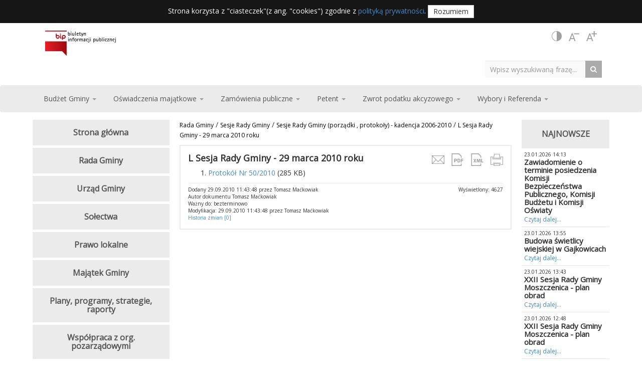

--- FILE ---
content_type: text/html; charset=utf-8
request_url: https://bip.moszczenica.eu/groups/details/528/l-sesja-rady-gminy---29-marca-2010-roku
body_size: 136989
content:


<!DOCTYPE html>

<html lang="en">
<head><meta charset="utf-8" /><meta name="viewport" content="width=device-width, initial-scale=1.0" /><link rel="canonical" href="https://bip.moszczenica.eu/groups/details/528/l-sesja-rady-gminy---29-marca-2010-roku"/><title>
	 | L Sesja Rady Gminy - 29 marca 2010 roku
</title><script src="/bundles/modernizr?v=wBEWDufH_8Md-Pbioxomt90vm6tJN2Pyy9u9zHtWsPo1"></script>
<link href="../../../Content/bootstrap.min.css" rel="stylesheet" /><link href="../../../Content/Site.css" rel="stylesheet" /><link href="../../../Content/Slick/slick.css" rel="stylesheet" /><link href="../../../Content/Slick/slick-theme.css" rel="stylesheet" /><link href="https://fonts.googleapis.com/css?family=Open+Sans&amp;subset=latin-ext" rel="stylesheet" /><link href="../../../favicon.ico" rel="shortcut icon" type="image/x-icon" /><link rel="stylesheet" href="https://cdnjs.cloudflare.com/ajax/libs/font-awesome/4.7.0/css/font-awesome.min.css" /><meta name="description" content="L Sesja Rady Gminy - 29 marca 2010 roku" /></head>
<body>
    <form method="post" action="./l-sesja-rady-gminy---29-marca-2010-roku" id="ctl01">
<div class="aspNetHidden">
<input type="hidden" name="__EVENTTARGET" id="__EVENTTARGET" value="" />
<input type="hidden" name="__EVENTARGUMENT" id="__EVENTARGUMENT" value="" />
<input type="hidden" name="__VIEWSTATE" id="__VIEWSTATE" value="qDYHGnGTBOe+Pb2OgEJvMt1kYiOxDFk+AVI0MGO/ouZ8+CeDo1htaF9D9rTdJ4ywbgeUKhx35x1ut/+eHR4VaEbmCYKc4fJQ8lS1ipjuX5d7zUWbuWfix3dQlwcEk/V1Yq3EzFjWmi6KsyZTITXwu2pE09IfvwCYXyuCQxqVq5cSQFmvyuYTnDo4RVla1zNM+1qU+aMlz9GVIrnYwFhjBxKL+WlbR64hu7touaxqhXl09Apol3AkiBCrfcDan4k1VKYP2qw+qjSlA+sEcApF/5baBoxEb1X4gYG6x7OAMafgrLcNZl4dSVZOAV1NUyoIs1vNWN5NXgl+20UpRvh6eU9vT8S5PpscGGjyBoF+d0tmpxpZVLeJJC87BG6VMf1a4+dI0XfygNL2vxlL8efWvGeu/b/RlARhQb3Xm9Ow78VtOHrH6fyrO7PNgWw6t6uuDQwxuFzbwxe87B6Bfarz6YIaSCBOTdZWIGf78uXyBNWPrcntRb/adB5Gr3H0tecJ5SN+mQlrD6r1wmaiBPL8EQN7s7qWJCNWBx2qXyvtvPjefokUIFN5Cg3DJnMXzPzGXh2rqVHAqSWCFvgNNyL7GGtdfwOPYY2iJCvRANuXJL45F1pmEWQW+xh05Ie2zSMFcnTaCqyHGiOa2I4EGo7Q0yVIJKUNkg5EuKKa/+bGyHOdc6IFbH9VoHB8AuMeEjEM8nGgBu+In0AxVNdgrrtuiQ0yhO5wVicx5RkZvfLsYOT/aFOdidzOoFgq7JSeLd30xqMAUq4/ZBcxf6StzV3On46iolb1y3qBUB3QNJxWBBBbU8/M3wj6uogPDPvtadOqu17ocCB+eF3JMysQV313mer2rE6vKOPdhZoUxhLtsCZLk3acmlZQl4lxZ9zPVU/a4ElnVrBTc/Wx2mEh7ZLdSnXuLLSQJOdh1lpvIXUaN9yB+Ojr1zFQPNOK4H1OPsot/quG0Zy95rLrXCf/nrqOzJQJ/V6y0gekapXvg9SX4hwdgylCm4dbseCGbHJSCGyGkFmsPT5Rzhus1XFO8vmoIB2kIICfx5ThwJBm81UUma+SEe+Atqf+87atAobJ0CwFwgRlPjQeYkl+xML77ehImcyL4nknMu1Kqu1CSBjmhadBpgiIRV9NnAi4MNIXpYypZAo6OmIh1svQ1D5G9kEPLArvrOjrH/SinEmizATyJmtLwLwmY57FQVn1D0YEvCoDp6gUo+YfNnYj5Trmpzly/hMqkLR0lJKZAgba/5/ZLg0uS3eckYwCnSHZxxCDaINf2hsl7zN+T99Ivvj4X5Gt/Q4YE3WRFv/zm3MUMVhVHl8IPoHOrTb0ORorq6fDnWJk+orQsq/tcIXIawDa7cEESBQ10Wsc7X7VAE4u0IbA/wK+m5h8Rr+R4o3G9rz/DNn+gEkT0ewSSQZoeLlFlrVPSsEIwR5eH/hg9bWxncX65uCtXtdVbJHo++cetWv9ZyO8ibYG6UX1GYiB7rBcpHwlP8s7Tnp5/Cj0x2f6Q6RtGzPl8Qr7IEOHyqY3dlSps6fSGnVcG/JpWdomSOREDQfgP+ua+h9RGX3Dy/sT6ilcpN5DLiQ5dKOObieJWT6f+wDH3gYjhwuptST7qEeA5GIBTNLYw1KdsLOy/[base64]/HJLyVTt5qYZLG/kKFeXsR5OKsPCD2KkVyyYlgtj11un3l893Sio0dF/5lBvZ8mJGktoX9t9m7hGwKsH21jUptnFCCc6quBEracRqDhf13K0VbDe6eq6kS4MDQMq/Q1RVDAfEP47GM5WeAPSj71XpqNAtAppnhyKy90rC8WMcrfn3jS0Z1P1js5fjizLEO/H4jejQF5UtR8EpinZYtbN/AEi9f6ex+lFm0hwo41DvGTcj02oDHmB6Q2u51PawPr0M5Y3KyHSiKOj2QzfJjNI5S2NAyn07HVX84mVa6fMpvECMWNHDpTHjSwA0HIh4cZykP0I6jgHxiEC8ofNF2kZ+BjT8M3TnqXyzVIM/B6bSc8aydGPizi/CF0lIzgyNbVygnsBUhJNMv38OI0Qj/JJXfG4N1g8ViPZBVaujjPL/80iZ04IB3Hspy1CCuSsXeTw1ZX/Os2iIIU2IHqp2i2kiau0xKY7D1NB1D/hGuzSSluSYTKniqLzRs8omumx9ErwylC7aYX/RfRAnHo4PwwBhiONL32OaTp55ljuMFKs/dcjZV9EZBREco4jqkIHRtwgkOHViXjz01Hr8/e+oQikiUbsAjv70rC3b7TE42L19zgzZVSVE9yio4/AQdjQ3BYOMe1KI8CjSibivzViiz6Pi0IjyzRH/EQUlmtTkJilI06BrrlwRqvtHNUaecl6FIYH0AOlId7Uxz8hDIhno3WCJyJnLJgaWCw504T2gyg6QppPjkDXBT8eKsFJt2n7/KYkbit/E91xIINIZEeC6dfghnMhIvwN3uxbONBqNKnbcNozhW2XQLH7r9aVsaRq1f6HJfoMbFeEFsVLzJPK1i9msQlk1wKsQST4KGsQEI9EFuHVYc1L5HY1gtnOCxrTCfeMufELSqsUXlu69j5AePVYNaafI6ya/[base64]/NgWkyU+KVPmnv3JU0nKVm/[base64]/eu1t9xweQSnd8dGRuRrbarfgpbmvWq5r35kHZbVO+poa+Acn6xoAPrZUmjm16IbSAXEu6oG4UFFPLf3L3jRdoaUVelsmxbCBwxccfZzu1IbSpi8lxid3/xdcJnU3NjVhtyQcwheH8x8MUiWNevMAeyGKgtb4LdNsNxcZ/QNnIRd4pdMXHsEmtbobyq4AcGbvI+gNFIPwW6aX2MSrMZIVtXoJALTRBdF9CML++MQ9lwm3sLMpEUMxDSEO7cQKuzP2HApfo8W8EXiIIk6sDQYrhD9fpHCLffbjsZRH3feiFPYeu1R/xO8m/hj6alMp7UaYKZjSeP+EqNmfRhbfyVRt5/sCHwYbbbhRM3cGRcYZwDqK3HiF+ps9nTxkVE7BnKn2/0EHea6wZKjSQ4fXw1GpssC3ZHDFtzws7GvBjvl7FlrjhFEfFBVp6B9Mz9R7PTXvk4hHSIMZTBvpkspkRaS9hkYaTo2hObcPLKG16E3xldM3BS94cJJUi1hG7TdM0Kim1HIy5YICCbtV3t1zl2p8kixeNbdTP7JynXILJE6cpnY33NGt+SPKAvSY/KwUtrNReD4zLiDUabgeeDEnPlJxYeGXgUNS+j8RVf8SIEe3VjNtXRqb+KYuannG6Oa/1GmsszSWX+3V67NF3mOu6wEAfngfhIZaJDq8lfj9C/r9vg=" />
</div>

<script type="text/javascript">
//<![CDATA[
var theForm = document.forms['ctl01'];
if (!theForm) {
    theForm = document.ctl01;
}
function __doPostBack(eventTarget, eventArgument) {
    if (!theForm.onsubmit || (theForm.onsubmit() != false)) {
        theForm.__EVENTTARGET.value = eventTarget;
        theForm.__EVENTARGUMENT.value = eventArgument;
        theForm.submit();
    }
}
//]]>
</script>



<script src="/bundles/MsAjaxJs?v=c42ygB2U07n37m_Sfa8ZbLGVu4Rr2gsBo7MvUEnJeZ81" type="text/javascript"></script>
<script src="../../../Scripts/jquery-1.10.2.min.js" type="text/javascript"></script>
<script src="../../../Scripts/bootstrap.min.js" type="text/javascript"></script>
<script src="../../../Scripts/respond.min.js" type="text/javascript"></script>
<script src="/bundles/WebFormsJs?v=AAyiAYwMfvmwjNSBfIMrBAqfU5exDukMVhrRuZ-PDU01" type="text/javascript"></script>
<div class="aspNetHidden">

	<input type="hidden" name="__VIEWSTATEGENERATOR" id="__VIEWSTATEGENERATOR" value="BA7C062A" />
</div>
        <script type="text/javascript">
//<![CDATA[
Sys.WebForms.PageRequestManager._initialize('ctl00$ctl13', 'ctl01', [], [], [], 90, 'ctl00');
//]]>
</script>


        
        <p class="cookie-information">Strona korzysta z "ciasteczek"(z ang. "cookies") zgodnie z <a href="/privacypolicy">polityką prywatności</a>. <a href="#" id="cookie-button" class="btn btn-default" style="padding: 2px 10px; margin: 0">Rozumiem</a></p>
        

        <header class="container">
            <a href="#tresc-glowna" class="skip-link">Przejdź do treści głównej</a>

            <a href="/" class="logo-site"><img alt="Logo BIP" src="/download/6c114bcf-82ff-42cc-8c1a-1c93f78453ad" /></a>

            

            <p class="pull-right">
                <span class="flag">
                    
                </span>
                <span class="accesibility">
                    <a href="#" onclick="contrastClick()">
                        <img src="/Content/Images/IconContrast.png" alt="Wersja kontrastowa" title="Wersja kontrastowa" />
                    </a>
                    <a class="jfontsize-button" id="font-decrease" href="#" tabindex="0">
                        <img src="/Content/Images/IconFontDecrease.png" alt="Pomniejsz" title="Pomniejsz" />
                    </a>
                    <a class="jfontsize-button" id="font-increase" href="#" tabindex="0">
                        <img src="/Content/Images/IconFontIncrease.png" alt="Powiększ" title="Powiększ" />
                    </a>
                </span>
            </p>

            <div id="PnlSearch" class="pull-right" onkeypress="javascript:return WebForm_FireDefaultButton(event, &#39;btnRun&#39;)">
	
                <div class="input-group">
                    <input name="ctl00$TxtPhrase" type="text" id="TxtPhrase" class="form-control" placeholder="Wpisz wyszukiwaną frazę..." />
                    <span class="input-group-btn">
                        <a id="btnRun" href="javascript:__doPostBack(&#39;ctl00$btnRun&#39;,&#39;&#39;)"><i class="fa fa-search"></i></a>
                    </span>
                </div>
            
</div>
        </header>

        
        
        <div class="navbar navbar-default navbar-inverse top-menu" id="navbar">
            <div class="container">
                <div class="navbar-header">
                    <button type="button" class="navbar-toggle" data-toggle="collapse" data-target=".navbar-collapse">
                        <span class="icon-bar"></span>
                        <span class="icon-bar"></span>
                        <span class="icon-bar"></span>
                    </button>
                </div>
                <div class="navbar-collapse collapse">
                    <ul class="nav navbar-nav">
                        <li class="dropdown"><a href="#" class="dropdown-toggle" data-toggle="dropdown" role="button" aria-haspopup="true" aria-expanded="false">Budżet Gminy <span class="caret"></span></a>
<ul class="dropdown-menu">
<li><a href="/groups/details/4/budzet-gminy-moszczenica">Budżet Gminy Moszczenica</a></li>
<li><a href="/groups/details/91/sprawozdawczosc">Sprawozdawczość</a></li>
<li><a href="/groups/details/149/zasady-finansowania">Zasady finansowania</a></li>
</ul>
</li>
<li class="dropdown"><a href="#" class="dropdown-toggle" data-toggle="dropdown" role="button" aria-haspopup="true" aria-expanded="false">Oświadczenia majątkowe  <span class="caret"></span></a>
<ul class="dropdown-menu">
<li><a href="/groups/details/1619/oswiadczenia-majatkowe-radnych-skladane-w-zwiazku-ze-zrzeczeniem-sie-mandatu-radnego-w-kadencji-2024-2029">Oświadczenia majątkowe radnych składane w związku ze zrzeczeniem się mandatu radnego w kadencji 2024-2029</a></li>
<li><a href="/groups/details/1501/oswiadczenia-majatkowe-radnych-skladane-na-poczatek-kadencji-2024-2029">Oświadczenia majątkowe radnych składane na początek kadencji 2024-2029</a></li>
<li><a href="/groups/details/1453/oswiadczenia-majatkowe-skladane-na-koniec-kadencji-2018-2024">Oświadczenia majątkowe składane na koniec kadencji 2018-2024</a></li>
<li><a href="/groups/details/1153/wzory-oswiadczen-majatkowych">Wzory oświadczeń majątkowych</a></li>
<li><a href="/groups/details/1583/2025-rok">2025 rok</a></li>
<li><a href="/groups/details/1454/2024-rok">2024 rok</a></li>
<li><a href="/groups/details/1377/2023-rok">2023 rok</a></li>
<li><a href="/groups/details/1334/2022-rok">2022 rok</a></li>
<li><a href="/groups/details/1262/2021-rok">2021 rok</a></li>
<li><a href="/groups/details/1193/2020-rok">2020 rok</a></li>
<li><a href="/groups/details/1085/-2019-rok"> 2019 rok</a></li>
<li><a href="/groups/details/975/oswiadczenia-majatkowe-za-2018-rok">Oświadczenia majątkowe za 2018 rok</a></li>
<li><a href="/groups/details/211/oswiadczenia-majatkowe-za-2017-rok">Oświadczenia majątkowe za 2017 rok</a></li>
<li><a href="/groups/details/207/oswiadczenia-majatkowe-za-2016-rok">Oświadczenia majątkowe za 2016 rok</a></li>
<li><a href="/groups/details/203/oswiadczenia-majatkowe-za-2015-rok">Oświadczenia majątkowe za 2015 rok</a></li>
<li><a href="/groups/details/199/oswiadczenia-majatkowe-za-2014-rok">Oświadczenia majątkowe za 2014 rok</a></li>
<li><a href="/groups/details/191/oswiadczenia-majatkowe-za-2013-rok">Oświadczenia majątkowe za 2013 rok</a></li>
<li><a href="/groups/details/163/oswiadczenia-majatkowe-na-dzien-powolania-odwolania-z-funkcji">Oświadczenia majątkowe na dzień powołania (odwołania) z funkcji</a></li>
<li><a href="/groups/details/175/oswiadczenia-majatkowe-skladane-w-zwiazku-z-wyborami-uzupelniajacymi-do-rady-gminy">Oświadczenia majątkowe składane w związku z wyborami uzupełniającymi do Rady Gminy</a></li>
<li><a href="/groups/details/184/oswiadczenie-majatkowe-joanny-formy---dyrektora-gzoz-w-moszczenicy-na-dzien-odwolania">Oświadczenie majątkowe Joanny Formy - Dyrektora GZOZ w Moszczenicy na dzień odwołania</a></li>
<li><a href="/groups/details/185/oswiadczenie-majatkowe-ireneusza-dybaly---po-dyrektora-gzoz-w-moszczenicy-na-dzien-powolania">Oświadczenie majątkowe Ireneusza Dybały - p.o. Dyrektora GZOZ w Moszczenicy na dzień powołania</a></li>
<li><a href="/groups/details/186/oswiadczenia-bozeny-nowak-justyny-na-dzien-zakonczenia-i-rozpoczecia-kadencji-dyrektora-szkoly">Oświadczenia Bożeny Nowak-Justyny na dzień zakończenia i rozpoczęcia kadencji Dyrektora Szkoły</a></li>
<li><a href="/groups/details/198/oswiadczenia-majatkowe-na-skladane-na-poczatek-kadencji-2014-2018">Oświadczenia majątkowe na składane na początek kadencji 2014-2018</a></li>
<li><a href="/groups/details/195/oswiadczenia-majatkowe-skladane-na-koniec-kadencji-2010-2014">Oświadczenia majątkowe składane na koniec kadencji 2010-2014</a></li>
<li><a href="/groups/details/174/oswiadczenia-majatkowe-skladane-na-poczatek-kadencji-2010-2014">Oświadczenia majątkowe składane na początek kadencji 2010-2014</a></li>
<li><a href="/groups/details/170/oswiadczenia-majatkowe-kierownikow-jednostek-organizacyjnych-na-rozpoczecie-kadencji-2009-2014">Oświadczenia majątkowe kierowników jednostek organizacyjnych na rozpoczęcie kadencji 2009-2014</a></li>
</ul>
</li>
<li class="dropdown"><a href="#" class="dropdown-toggle" data-toggle="dropdown" role="button" aria-haspopup="true" aria-expanded="false">Zamówienia publiczne <span class="caret"></span></a>
<ul class="dropdown-menu">
<li><a href="/groups/details/967/konkursy">Konkursy</a></li>
<li><a href="/groups/details/1252/zamowienia-do-130-000-zl-netto">Zamówienia do 130 000 zł netto</a></li>
<li><a href="/groups/details/216/przetargi">Przetargi</a></li>
<li><a href="/groups/details/277/zamowienia-do-30-000-euro">Zamówienia do 30 000 Euro</a></li>
<li><a href="/groups/details/285/plan-postepowan-o-udzielenie-zamowien-publicznych">Plan postępowań o udzielenie zamówień publicznych</a></li>
</ul>
</li>
<li class="dropdown"><a href="#" class="dropdown-toggle" data-toggle="dropdown" role="button" aria-haspopup="true" aria-expanded="false">Petent <span class="caret"></span></a>
<ul class="dropdown-menu">
<li><a href="/groups/details/287/obsluga-interesanta">Obsługa interesanta</a></li>
</ul>
</li>
<li class="dropdown"><a href="#" class="dropdown-toggle" data-toggle="dropdown" role="button" aria-haspopup="true" aria-expanded="false">Zwrot podatku akcyzowego <span class="caret"></span></a>
<ul class="dropdown-menu">
<li><a href="/groups/details/1558/2025-rok">2025 rok</a></li>
</ul>
</li>
<li class="dropdown"><a href="#" class="dropdown-toggle" data-toggle="dropdown" role="button" aria-haspopup="true" aria-expanded="false">Wybory i Referenda <span class="caret"></span></a>
<ul class="dropdown-menu">
<li><a href="/groups/details/1607/wybory-uzupelniajace-do-rg-moszczenica---1-lutego-2026">Wybory uzupełniające do RG Moszczenica - 1 lutego 2026</a></li>
<li><a href="/groups/details/1605/wybory-uzupelniajace-do-rg-moszczenica---21-grudnia-2025">Wybory uzupełniające do RG Moszczenica - 21 grudnia 2025</a></li>
<li><a href="/groups/details/1545/wybory-prezydenta-rp---18-maja-2025">Wybory Prezydenta RP - 18 maja 2025</a></li>
<li><a href="/groups/details/1469/wybory-do-parlamentu-europejskiego---9-czerwca-2024-roku">Wybory do Parlamentu Europejskiego - 9 czerwca 2024 roku</a></li>
<li><a href="/groups/details/1452/wybory-uzupelniajace-lawnikow-na-kadencje-2024-2027">Wybory uzupełniające ławników na kadencję 2024-2027</a></li>
<li><a href="/groups/details/1425/wybory-samorzadowe-2024-rok">Wybory samorządowe 2024 rok</a></li>
<li><a href="/groups/details/1397/wybory-do-sejmu-i-senatu-2023">Wybory do Sejmu i Senatu 2023</a></li>
<li><a href="/groups/details/1420/referendum-ogolnokrajowe---15-pazdziernika-2023-roku">Referendum ogólnokrajowe - 15 października 2023 roku</a></li>
<li><a href="/groups/details/1406/wybory-uzupelniajace-do-rady-gminy-moszczenica-w-okregu-wyborczym-nr-9-zarzadzone-na-dzien-17-wrzesnia-2023-r">Wybory uzupełniające do Rady Gminy Moszczenica w okręgu wyborczym Nr 9 zarządzone na dzień 17 września 2023 r.</a></li>
<li><a href="/groups/details/1396/wybory-lawnikow-na-kadencje-2024-2027">Wybory ławników na kadencję 2024-2027</a></li>
<li><a href="/groups/details/1174/wybory-prezydenta-rp---28-czerwca-2020-roku">Wybory Prezydenta RP - 28 czerwca 2020 roku</a></li>
<li><a href="/groups/details/1143/wybory-prezydenta-rp---10-maja-2020-roku">Wybory Prezydenta RP - 10 maja 2020 roku</a></li>
<li><a href="/groups/details/1091/wybory-do-sejmu-rzeczypospolitej-polskiej-i-do-senatu-rzeczypospolitej-polskiej---13-pazdziernika-2019-roku">Wybory do Sejmu Rzeczypospolitej Polskiej i do Senatu Rzeczypospolitej Polskiej - 13 października 2019 roku</a></li>
<li><a href="/groups/details/1050/wybory-do-parlamentu-europejskiego---26-maja-2019-roku">Wybory do Parlamentu Europejskiego - 26 maja 2019 roku.</a></li>
<li><a href="/groups/details/1074/wybory-lawnikow-na-kadencje-2020-2023">Wybory ławników na kadencję 2020-2023</a></li>
<li><a href="/groups/details/290/wybory-samorzadowe-21-pazdziernika-2018-roku">Wybory Samorządowe 21 października 2018 roku</a></li>
<li><a href="/groups/details/291/wybory-do-sejmu-i-senatu---25-pazdziernika-2015-roku">Wybory do Sejmu i Senatu - 25 października 2015 roku</a></li>
<li><a href="/groups/details/297/referendum-ogolnokrajowe---6-wrzesnia-2015-roku">Referendum ogólnokrajowe - 6 września 2015 roku</a></li>
<li><a href="/groups/details/302/wybory-lawnikow-na-kadencje-2016-2019">Wybory ławników na kadencję 2016-2019</a></li>
<li><a href="/groups/details/303/wybory-prezydenta-rp---10-maja-2015-roku">Wybory Prezydenta RP - 10 maja 2015 roku</a></li>
<li><a href="/groups/details/314/wybory-samorzadowe---12-listopada-2006-roku">Wybory Samorządowe - 12 listopada 2006 roku</a></li>
<li><a href="/groups/details/317/wybory-samorzadowe---16-listopada-2014-roku">Wybory Samorządowe - 16 listopada 2014 roku</a></li>
<li><a href="/groups/details/326/wybory-do-parlamentu-europejskiego---25-maja-2014-roku">Wybory do Parlamentu Europejskiego - 25 maja 2014 roku</a></li>
<li><a href="/groups/details/330/wybory-samorzadowe-uzupelniajace---20-maja-2012-roku">Wybory Samorządowe uzupełniające - 20 maja 2012 roku</a></li>
<li><a href="/groups/details/338/wybory-do-sejmu-i-senatu-rp---09-pazdziernika-2011-roku">Wybory do Sejmu i Senatu RP - 09 października 2011 roku</a></li>
<li><a href="/groups/details/342/wybory-uzupelniajace---20-marca-2011-roku">Wybory uzupełniające - 20 marca 2011 roku</a></li>
<li><a href="/groups/details/346/wybory-samorzadowe---21-listopada-2010-roku">Wybory Samorządowe - 21 listopada 2010 roku</a></li>
<li><a href="/groups/details/361/wybory-prezydenta-rp---20-czerwca-2010-roku">Wybory Prezydenta RP - 20 czerwca 2010 roku</a></li>
</ul>
</li>

                        
                    </ul>
                </div>
            </div>
        </div>

        

        <div class="container">
            <div class="row">
                <div class="col-md-7 col-sm-12 col-md-push-3 main-block">
                    
    <div class="row">
        <div class="col-sm-12">
            
            <div class="path">
                <a href="/groups/details/362">Rada Gminy</a> / <a href="/groups/details/365">Sesje Rady Gminy</a> / <a href="/groups/details/478">Sesje Rady Gminy (porządki , protokoły) - kadencja 2006-2010</a> / <a href="/groups/details/528">L Sesja Rady Gminy - 29 marca 2010 roku</a>
            </div>

            
            <div id="MainContent_PnlGroups">
	
                <ul>
                    
                </ul>
            
</div>

            
            <div id="MainContent_PnlPages">
	
                
                        <div class="page" id="page0">
                            <p class="item-icons">
                                <a href="/questions/add/2044">
                                    <img src="/Content/Images/IconSend.png" alt="Zadaj pytanie" />
                                </a>

                                <input type="image" name="ctl00$MainContent$RepPages$ctl00$ctl00" src="/Content/Images/IconPDF.png" />

                                <input type="image" name="ctl00$MainContent$RepPages$ctl00$ctl01" src="/Content/Images/IconXML.png" alt="Pobierz" />

                                <a href="#" onclick="print(0);">
                                    <img src="/Content/Images/IconPrint.png" alt="Drukuj" />
                                </a>
                            </p>

                            <h3>L Sesja Rady Gminy - 29  marca  2010 roku</h3>

                            <ol>
    <li><a href="http://www.moszczenica.bipst.pl/get_file.php?id=7668&save=1" title='Protokół Nr 50/2010'>Protokół Nr 50/2010</a> (285 KB)</li>
</ol>

                            <hr />
                            <div class="page-details">
                                <p class="pull-right">Wyświetlony:  4627</p>
                                <p>Dodany 29.09.2010 11:43:48 przez Tomasz Maćkowiak</p>
                                <p>Autor dokumentu Tomasz Maćkowiak</p>
                                <p>Ważny do: bezterminowo</p>
                                <p>Modyfikacja: 29.09.2010 11:43:48 przez Tomasz Maćkowiak</p>
                                <p><a href="/pages/history/2044">Historia zmian [0]</a></p>
                            </div>
                        </div>
                    
            
</div>
        </div>
    </div>

                </div>

                <div class="col-md-3 col-md-pull-7">
                    <div id="PnlLeftMenu" class="left-menu">
	
                        <h2><a href="/">Strona główna</a></h2>
<h2><a href="/groups/details/362/rada-gminy">Rada Gminy</a></h2>
<ul class="left-menu-hidden">
<li><a href="/groups/details/363/sklad-rady-gminy">Skład Rady Gminy</a><ul class="left-menu-hidden">
<li><a href="/groups/details/1489/lista-radnych-rady-gminy-moszczenica-kadencja-2024-2029">Lista Radnych Rady Gminy Moszczenica-kadencja 2024-2029</a></li>
<li><a href="/groups/details/999/lista-radnych-rady-gminy-moszczenica-kadencja-2018-2023">Lista Radnych Rady Gminy Moszczenica-kadencja 2018-2023</a></li>
<li><a href="/groups/details/364/lista-radnych-wg-okregow-wyborczych">Lista radnych wg okręgów wyborczych</a></li>
</ul>
</li>
<li><a href="/groups/details/1297/dyzur-przewodniczacej-rady-gminy-moszczenica">Dyżur Przewodniczącej Rady Gminy Moszczenica</a></li>
<li><a href="/groups/details/365/sesje-rady-gminy">Sesje Rady Gminy</a><ul class="left-menu-hidden">
<li><a href="/groups/details/366/planowane-sesje-rady-gminy">Planowane Sesje Rady Gminy</a></li>
<li><a href="/groups/details/1486/sesje-rady-gminy-porzadki-protokoly---kadencja-2024-2029">Sesje Rady Gminy (porządki, protokoły) - kadencja 2024-2029</a><ul class="left-menu-hidden">
<li><a href="/groups/details/1627/xix-sesja-rady-gminy-moszczenica--27-listopada-2025-roku">XIX Sesja Rady Gminy Moszczenica- 27 listopada 2025 roku</a></li>
<li><a href="/groups/details/1626/xviii-sesja-rady-gminy-moszczenica--20-listopada-2025-roku">XVIII Sesja Rady Gminy Moszczenica- 20 listopada 2025 roku</a></li>
<li><a href="/groups/details/1625/xvii-sesja-rady-gminy-moszczenica--16-pazdziernika-2025-roku">XVII Sesja Rady Gminy Moszczenica- 16 października 2025 roku</a></li>
<li><a href="/groups/details/1624/xvi-sesja-rady-gminy-moszczenica--25-wrzesnia-2025-roku">XVI Sesja Rady Gminy Moszczenica- 25 września 2025 roku</a></li>
<li><a href="/groups/details/1606/xv-sesja-rady-gminy-moszczenica--1-sierpnia-2025-roku">XV Sesja Rady Gminy Moszczenica -1 sierpnia 2025 roku</a></li>
<li><a href="/groups/details/1582/xiv-sesja-rady-gminy-moszczenica--12-czerwca-2025-roku">XIV Sesja Rady Gminy Moszczenica -12 czerwca 2025 roku</a></li>
<li><a href="/groups/details/1578/xiii-sesji-rady-gminy-moszczenica---23-kwietnia-2025-roku">XIII Sesji Rady Gminy Moszczenica - 23 kwietnia 2025 roku</a></li>
<li><a href="/groups/details/1571/xii-sesja-rady-gminy-moszczenica---27-marca-2025-roku">XII Sesja Rady Gminy Moszczenica - 27 marca 2025 roku</a></li>
<li><a href="/groups/details/1560/xi-sesja-rady-gminy-moszczenica---7-lutego-2025-r">XI Sesja Rady Gminy Moszczenica - 7 lutego 2025 r.</a></li>
<li><a href="/groups/details/1555/x-sesja-rady-gminy-moszczenica---30-stycznia-2025-roku">X Sesja Rady Gminy Moszczenica - 30 stycznia 2025 roku</a></li>
<li><a href="/groups/details/1539/ix-sesja-rady-gminy-moszczenica---20-grudnia-2024-roku">IX Sesja Rady Gminy Moszczenica - 20 grudnia 2024 roku</a></li>
<li><a href="/groups/details/1538/viii-sesja-rady-gminy-moszczenica---29-listopada-2024-roku">VIII Sesja Rady Gminy Moszczenica - 29 listopada 2024 roku</a></li>
<li><a href="/groups/details/1528/vii-sesja-rady-gminy-moszczenica---7-listopada-2024-roku">VII Sesja Rady Gminy Moszczenica - 7 listopada 2024 roku</a></li>
<li><a href="/groups/details/1508/vi-sesja-rady-gminy-moszczenica---10-pazdziernik-2024-roku">VI Sesja Rady Gminy Moszczenica - 10 październik 2024 roku</a></li>
<li><a href="/groups/details/1503/v-sesja-rady-gminy-moszczenica---12-wrzesien-2024-roku">V Sesja Rady Gminy Moszczenica - 12 wrzesień 2024 roku</a></li>
<li><a href="/groups/details/1498/iv-sesja-rady-gminy-moszczenica---20-czerwca-2024-roku">IV Sesja Rady Gminy Moszczenica - 20 czerwca 2024 roku</a></li>
<li><a href="/groups/details/1495/iii-sesja-rady-gminy-moszczenica---27-maja-2024-roku">III Sesja Rady Gminy Moszczenica - 27 maja 2024 roku</a></li>
<li><a href="/groups/details/1490/ii-sesja-rady-gminy-moszczenica---14-maja-2024-roku">II Sesja Rady Gminy Moszczenica - 14 maja 2024 roku</a><ul class="left-menu-hidden">
<li><a href="/groups/details/1491/wykaz-glosowan-imiennych-z-ii-sesji-rady-gminy-moszczenica---14-maja-2024-roku">Wykaz głosowań imiennych z II Sesji Rady Gminy Moszczenica - 14 maja 2024 roku</a></li>
</ul>
</li>
<li><a href="/groups/details/1487/i-sesja-rady-gminy-moszczenica---7-maja-2024-roku">I Sesja Rady Gminy Moszczenica - 7 maja 2024 roku</a><ul class="left-menu-hidden">
<li><a href="/groups/details/1488/wykaz-glosowan-imiennych-z-i-sesji-rady-gminy-moszczenica---7-maja-2024-roku">Wykaz głosowań imiennych z I Sesji Rady Gminy Moszczenica - 7 maja 2024 roku</a></li>
</ul>
</li>
</ul>
</li>
<li><a href="/groups/details/1000/sesje-rady-gminy-porzadki-protokoly---kadencja-2018-2023">Sesje Rady Gminy (porządki, protokoły) - kadencja 2018-2023</a><ul class="left-menu-hidden">
<li><a href="/groups/details/1482/xcvi-sesja-rady-gminy-moszczenica---18-kwietnia-2024-roku">XCVI Sesja Rady Gminy Moszczenica - 18 kwietnia 2024 roku</a><ul class="left-menu-hidden">
<li><a href="/groups/details/1483/wykaz-glosowan-imiennych-z-xcvi-sesji-rady-gminy-moszczenica---18-kwietnia-2024-roku">Wykaz głosowań imiennych z XCVI Sesji Rady Gminy Moszczenica - 18 kwietnia 2024 roku</a></li>
</ul>
</li>
<li><a href="/groups/details/1467/xcv-sesja-rady-gminy-moszczenica---21-marca-2024-roku">XCV Sesja Rady Gminy Moszczenica - 21 marca 2024 roku</a></li>
<li><a href="/groups/details/1450/-xciv-sesja-rady-gminy-moszczenica---29-lutego-2024-roku"> XCIV Sesja Rady Gminy Moszczenica - 29 lutego 2024 roku</a></li>
<li><a href="/groups/details/1449/xciii-sesja-rady-gminy-moszczenica---26-stycznia-2024-roku">XCIII Sesja Rady Gminy Moszczenica - 26 stycznia 2024 roku</a></li>
<li><a href="/groups/details/1448/xcii-sesja-rady-gminy-moszczenica---11-stycznia-2024-roku-">XCII Sesja Rady Gminy Moszczenica - 11 stycznia 2024 roku </a></li>
<li><a href="/groups/details/1428/xci-sesja-rady-gminy-moszczenica---28-grudnia-2023-roku">XCI Sesja Rady Gminy Moszczenica - 28 grudnia 2023 roku</a></li>
<li><a href="/groups/details/1427/xc-sesja-rady-gminy-moszczenica---14-grudnia-2023-roku">XC Sesja Rady Gminy Moszczenica - 14 grudnia 2023 roku</a></li>
<li><a href="/groups/details/1429/lxxxix-sesja-rady-gminy-moszczenica---23-listopada-2023-roku">LXXXIX Sesja Rady Gminy Moszczenica - 23 listopada 2023 roku</a></li>
<li><a href="/groups/details/1424/lxxxviii-sesja-rady-gminy-moszczenica---3-listopada-2023-roku">LXXXVIII Sesja Rady Gminy Moszczenica - 3 listopada 2023 roku</a></li>
<li><a href="/groups/details/1423/lxxxvii-sesja-rady-gminy-moszczenica---25-pazdziernika-2023-roku">LXXXVII Sesja Rady Gminy Moszczenica - 25 października 2023 roku</a></li>
<li><a href="/groups/details/1422/lxxxvi-sesja-rady-gminy-moszczenica--21-wrzesien-2023-roku">LXXXVI Sesja Rady Gminy Moszczenica- 21 wrzesień 2023 roku</a></li>
<li><a href="/groups/details/1416/lxxxv-sesja-rady-gminy-moszczenica---4-sierpien-2023-roku">LXXXV Sesja Rady Gminy Moszczenica - 4 sierpień 2023 roku</a></li>
<li><a href="/groups/details/1414/lxxxiv-sesja-rady-gminy-moszczenica---21-lipca-2023-roku">LXXXIV Sesja Rady Gminy Moszczenica - 21 lipca 2023 roku</a></li>
<li><a href="/groups/details/1404/lxxxiii-sesja-rady-gminy-moszczenica---30-czerwca-2023">LXXXIII Sesja Rady Gminy Moszczenica - 30 czerwca 2023</a></li>
<li><a href="/groups/details/1403/-lxxxii-sesja-rady-gminy-moszczenica---22-czerwiec-2023-roku"> LXXXII Sesja Rady Gminy Moszczenica - 22 czerwiec 2023 roku</a></li>
<li><a href="/groups/details/1412/lxxxi-sesja-rady-gminy-moszczenica---29-maj-2023">LXXXI Sesja Rady Gminy Moszczenica - 29 maj 2023</a></li>
<li><a href="/groups/details/1411/lxxxsesja-rady-gminy-moszczenica---17-maj-2023">LXXXSesja Rady Gminy Moszczenica - 17 maj 2023</a></li>
<li><a href="/groups/details/1395/lxxix-sesja-rady-gminy-moszczenica---27-kwietnia-2023-roku">LXXIX Sesja Rady Gminy Moszczenica - 27 kwietnia 2023 roku</a></li>
<li><a href="/groups/details/1379/lxxviii-sesja-rady-gminy-moszczenica---28-marca-2023-roku">LXXVIII Sesja Rady Gminy Moszczenica - 28 marca 2023 roku</a></li>
<li><a href="/groups/details/1410/lxxvii-sesja-rady-gminy-moszczenica---23-luty-2023">LXXVII Sesja Rady Gminy Moszczenica - 23 luty 2023</a></li>
<li><a href="/groups/details/1409/lxxvi-sesja-rady-gminy-moszczenica---9-luty-2023">LXXVI Sesja Rady Gminy Moszczenica - 9 luty 2023</a></li>
<li><a href="/groups/details/1373/lxxv-sesja-rady-gminy-moszczenica--26-stycznia-2023">LXXV Sesja Rady Gminy Moszczenica -26 stycznia 2023</a></li>
<li><a href="/groups/details/1372/lxxiv-sesja-rady-gminy-moszczenica--12-stycznia-2023">LXXIV Sesja Rady Gminy Moszczenica -12 stycznia 2023</a></li>
<li><a href="/groups/details/1371/lxxiii-sesja-rady-gminy-moszczenica--29-grudnia-2022">LXXIII Sesja Rady Gminy Moszczenica -29 grudnia 2022</a></li>
<li><a href="/groups/details/1351/lxxii-sesja-rady-gminy-moszczenica--15-grudnia-2022">LXXII Sesja Rady Gminy Moszczenica -15 grudnia 2022</a></li>
<li><a href="/groups/details/1350/lxxi-sesja-rady-gminy-moszczenica--30-listopada-2022">LXXI Sesja Rady Gminy Moszczenica -30 listopada 2022</a></li>
<li><a href="/groups/details/1349/lxx-sesja-rady-gminy-moszczenica--24-listopada-2022">LXX Sesja Rady Gminy Moszczenica -24 listopada 2022</a></li>
<li><a href="/groups/details/1348/lxix-sesja-rady-gminy-moszczenica--27-pazdziernika-2022">LXIX Sesja Rady Gminy Moszczenica -27 października 2022</a></li>
<li><a href="/groups/details/1345/lxviii-sesja-rady-gminy-moszczenica---19-pazdziernika-2022">LXVIII sesja Rady Gminy Moszczenica - 19 października 2022</a></li>
<li><a href="/groups/details/1344/lxvii-sesja-rady-gminy-moszczenica---29-wrzesnia-2022">LXVII sesja Rady Gminy Moszczenica - 29 września 2022</a></li>
<li><a href="/groups/details/1342/lxvi-sesja-rady-gminy-moszczenica---21-wrzesnia-2022">LXVI Sesja Rady Gminy Moszczenica - 21 września 2022</a></li>
<li><a href="/groups/details/1341/lxv-sesja-rady-gminy-moszczenica---30-sierpnia-2022">LXV Sesja Rady Gminy Moszczenica - 30 sierpnia 2022</a></li>
<li><a href="/groups/details/1340/lxiv-sesja-rady-gminy-moszczenica---2-sierpnia-2022">LXIV Sesja Rady Gminy Moszczenica - 2 sierpnia 2022</a></li>
<li><a href="/groups/details/1339/lxiii-sesja-rady-gminy-moszczenica---8-lipca-2022">LXIII Sesja Rady Gminy Moszczenica - 8 lipca 2022</a></li>
<li><a href="/groups/details/1338/lxii-sesja-rady-gminy-moszczenica---30-czerwiec-2022">LXII Sesja Rady Gminy Moszczenica - 30 czerwiec 2022</a></li>
<li><a href="/groups/details/1332/lxi-sesja-rady-gminy-moszczenica---9-czerwiec-2022">LXI Sesja Rady Gminy Moszczenica - 9 czerwiec 2022</a></li>
<li><a href="/groups/details/1318/lx-sesja-rady-gminy-moszczenica---18-maj-2022">LX Sesja Rady Gminy Moszczenica - 18 maj 2022</a></li>
<li><a href="/groups/details/1317/lix-sesja-rady-gminy-moszczenica---28-kwietnia-2022">LIX Sesja Rady Gminy Moszczenica - 28 kwietnia 2022</a></li>
<li><a href="/groups/details/1312/lviii-sesja-rady-gminy-moszczenica---31-marca-2022">LVIII Sesja Rady Gminy Moszczenica - 31 marca 2022</a></li>
<li><a href="/groups/details/1309/lvii-sesja-rady-gminy-moszczenica---3-marca-2022">LVII Sesja Rady Gminy Moszczenica - 3 marca 2022</a></li>
<li><a href="/groups/details/1304/lvi-sesja-rady-gminy-moszczenica---16-lutego-2022">LVI Sesja Rady Gminy Moszczenica - 16 lutego 2022</a></li>
<li><a href="/groups/details/1301/lv-sesja-rady-gminy-moszczenica---27-stycznia-2022">LV Sesja Rady Gminy Moszczenica - 27 stycznia 2022</a></li>
<li><a href="/groups/details/1300/liv-sesja-rady-gminy-moszczenica---21-stycznia-2022">LIV Sesja Rady Gminy Moszczenica - 21 stycznia 2022</a></li>
<li><a href="/groups/details/1294/liii-sesja-rady-gminy-moszczenica---30-grudnia-2021">LIII Sesja Rady Gminy Moszczenica - 30 grudnia 2021</a></li>
<li><a href="/groups/details/1291/lii-sesja-rady-gminy-moszczenica---16-grudnia-2021">LII Sesja Rady Gminy Moszczenica - 16 grudnia 2021</a></li>
<li><a href="/groups/details/1290/li-sesja-rady-gminy-moszczenica---10-grudnia-2021">LI Sesja Rady Gminy Moszczenica - 10 grudnia 2021</a></li>
<li><a href="/groups/details/1279/l-sesja-rady-gminy-moszczenica---25-listopada-2021">L Sesja Rady Gminy Moszczenica - 25 Listopada 2021</a></li>
<li><a href="/groups/details/1278/xlix-sesja-rady-gminy-moszczenica---10-listopada-2021">XLIX Sesja Rady Gminy Moszczenica - 10 Listopada 2021</a></li>
<li><a href="/groups/details/1276/xlviii-sesja-rady-gminy-moszczenica---19-pazdziernika-2021">XLVIII Sesja Rady Gminy Moszczenica - 19 października 2021</a></li>
<li><a href="/groups/details/1275/xlvii-sesja-rady-gminy-moszczenica---13-pazdziernika-2021">XLVII Sesja Rady Gminy Moszczenica - 13 października 2021</a></li>
<li><a href="/groups/details/1274/xlvi-sesja-rady-gminy-moszczenica---29-wrzesnia-2021">XLVI Sesja Rady Gminy Moszczenica - 29 września 2021</a></li>
<li><a href="/groups/details/1273/xlv-sesja-rady-gminy-moszczenica---19-sierpnia-2021">XLV Sesja Rady Gminy Moszczenica - 19 sierpnia 2021</a></li>
<li><a href="/groups/details/1269/xliv-sesja-rady-gminy-moszczenica---29-lipca-2021-roku">XLIV Sesja Rady Gminy Moszczenica - 29 lipca 2021 roku</a></li>
<li><a href="/groups/details/1268/xliii-sesja-rady-gminy-moszczenica---15-lipca-2021-roku">XLIII Sesja Rady Gminy Moszczenica - 15 lipca 2021 roku</a></li>
<li><a href="/groups/details/1260/xlii-sesja-rady-gminy-moszczenica---17-czerwca-2021-roku">XLII Sesja Rady Gminy Moszczenica - 17 czerwca 2021 roku</a></li>
<li><a href="/groups/details/1250/xli-sesja-rady-gminy-moszczenica---13-maja-2021-roku">XLI Sesja Rady Gminy Moszczenica - 13 maja 2021 roku</a></li>
<li><a href="/groups/details/1243/xl-sesja-rady-gminy-moszczenica--31-marca-2021-roku">XL Sesja Rady Gminy Moszczenica- 31 marca 2021 roku</a></li>
<li><a href="/groups/details/1242/xxxix-sesja-rady-gminy-moszczenica--25-marca-2021-roku">XXXIX Sesja Rady Gminy Moszczenica- 25 marca 2021 roku</a></li>
<li><a href="/groups/details/1240/xxxviii-sesja-rady-gminy-moszczenica--4-marca-2021-roku">XXXVIII Sesja Rady Gminy Moszczenica- 4 marca 2021 roku</a></li>
<li><a href="/groups/details/1236/xxxvii-sesja-rady-gminy-moszczenica--2-lutego-2021-roku">XXXVII Sesja Rady Gminy Moszczenica- 2 lutego 2021 roku</a></li>
<li><a href="/groups/details/1235/xxxvi-sesja-rady-gminy-moszczenica--7-stycznia-2021-roku">XXXVI Sesja Rady Gminy Moszczenica- 7 stycznia 2021 roku</a></li>
<li><a href="/groups/details/1234/xxxv-sesja-rady-gminy-moszczenica--30-grudnia-2020-roku">XXXV Sesja Rady Gminy Moszczenica- 30 grudnia 2020 roku</a></li>
<li><a href="/groups/details/1233/xxxiv-sesja-rady-gminy-moszczenica--17-grudnia-2020-roku">XXXIV Sesja Rady Gminy Moszczenica- 17 grudnia 2020 roku</a></li>
<li><a href="/groups/details/1222/xxxiii-sesja-rady-gminy-moszczenica--3-grudnia-2020-roku">XXXIII Sesja Rady Gminy Moszczenica- 3 grudnia 2020 roku</a></li>
<li><a href="/groups/details/1212/xxxii-sesja-rady-gminy-moszczenica--24-listopada-2020-roku">XXXII Sesja Rady Gminy Moszczenica- 24 listopada 2020 roku</a></li>
<li><a href="/groups/details/1211/xxxi-sesja-rady-gminy-moszczenica--17-listopada-2020-roku">XXXI Sesja Rady Gminy Moszczenica- 17 listopada 2020 roku</a></li>
<li><a href="/groups/details/1209/xxx-sesja-rady-gminy-moszczenica---15-pazdziernika-2020-roku">XXX sesja Rady Gminy Moszczenica - 15 października 2020 roku</a></li>
<li><a href="/groups/details/1207/xxix-sesja-rady-gminy-moszczenica---24-wrzesnia-2020-roku">XXIX sesja Rady Gminy Moszczenica - 24 września 2020 roku</a></li>
<li><a href="/groups/details/1205/xxviii-sesja-rady-gminy---2-wrzesnia-2020-roku">XXVIII sesja Rady Gminy - 2 września 2020 roku</a></li>
<li><a href="/groups/details/1204/-xxvii-sesja-rady-gminy-moszczenica---18-sierpnia-2020"> XXVII sesja Rady Gminy Moszczenica - 18 sierpnia 2020</a></li>
<li><a href="/groups/details/1203/xxvi-sesja-rady-gminy-moszczenica---4-sierpnia-2020">XXVI sesja Rady Gminy Moszczenica - 4 sierpnia 2020</a></li>
<li><a href="/groups/details/1184/xxv-sesja-rady-gminy---18-czerwca-2020-roku">XXV Sesja Rady Gminy - 18 czerwca 2020 roku.</a></li>
<li><a href="/groups/details/1159/xxiv-sesja-rady-gminy---12-maja-2020-roku">XXIV Sesja Rady Gminy - 12 maja 2020 roku</a></li>
<li><a href="/groups/details/1148/xxiii-sesja-rady-gminy-moszczenica---20-lutego-2020">XXIII Sesja Rady Gminy Moszczenica - 20 lutego 2020</a></li>
<li><a href="/groups/details/1142/xxii-sesja-rady-gminy---30-stycznia-2020">XXII Sesja Rady Gminy - 30 stycznia 2020</a></li>
<li><a href="/groups/details/1129/xxi-sesja-rady-gminy---9-stycznia-2020">XXI Sesja Rady Gminy - 9 stycznia 2020</a></li>
<li><a href="/groups/details/1128/xx-sesja-rady-gminy---19-grudnia-2019">XX Sesja Rady Gminy - 19 grudnia 2019</a></li>
<li><a href="/groups/details/1112/xix-sesja-rady-gminy---29-listopad-2019">XIX Sesja Rady Gminy - 29 listopad 2019</a></li>
<li><a href="/groups/details/1104/xviii-sesja-rady-gminy---30-pazdziernika-2019">XVIII Sesja Rady Gminy - 30 października 2019</a></li>
<li><a href="/groups/details/1101/xvii-sesja-rady-gminy---8-pazdziernika-2019">XVII Sesja Rady Gminy - 8 października 2019</a></li>
<li><a href="/groups/details/1100/xvi-sesja-rady-gminy---12-wrzesnia-2019">XVI Sesja Rady Gminy - 12 września 2019</a></li>
<li><a href="/groups/details/1090/xv-sesja-rady-gminy---29-lipca-2019-roku">XV Sesja Rady Gminy - 29 lipca 2019 roku</a></li>
<li><a href="/groups/details/1080/xiv-sesja-rady-gminy---10-lipca-2019-roku">XIV Sesja Rady Gminy - 10 lipca 2019 roku</a></li>
<li><a href="/groups/details/1079/xiii-sesja-rady-gminy---28-czerwca-2019-roku">XIII Sesja Rady Gminy - 28 czerwca 2019 roku</a></li>
<li><a href="/groups/details/1078/xii-sesja-rady-gminy---11-czerwca-2019-roku">XII Sesja Rady Gminy - 11 czerwca 2019 roku</a></li>
<li><a href="/groups/details/1075/xi-sesja-rady-gminy---16-maja-2019-roku">XI Sesja Rady Gminy - 16 maja 2019 roku</a></li>
<li><a href="/groups/details/1065/x-sesja-rady-gminy---26-kwietnia-2019-roku">X Sesja Rady Gminy - 26 kwietnia 2019 roku</a></li>
<li><a href="/groups/details/1062/ix-sesja-rady-gminy---16-kwietnia-2019-roku">IX Sesja Rady Gminy - 16 kwietnia 2019 roku</a></li>
<li><a href="/groups/details/1058/viii-sesja-rady-gminy---28-marca-2019">VIII Sesja Rady Gminy - 28 marca 2019</a></li>
<li><a href="/groups/details/1044/vii-sesja-rady-gminy-21-lutego-2019-roku">VII Sesja Rady Gminy-21 lutego 2019 roku</a></li>
<li><a href="/groups/details/1040/vi-sesja-rady-gminy---6-lutego-2019-roku">VI Sesja Rady Gminy - 6 lutego 2019 roku</a></li>
<li><a href="/groups/details/1039/-v-sesja-rady-gminy---24-stycznia-2019-roku"> V Sesja Rady Gminy - 24 stycznia 2019 roku</a></li>
<li><a href="/groups/details/1035/iv-sesja-rady-gminy---28-grudnia-2018-roku">IV Sesja Rady Gminy - 28 grudnia 2018 roku</a></li>
<li><a href="/groups/details/1025/iii-sesja-rady-gminy---17-grudnia-2018-roku">III Sesja Rady Gminy - 17 grudnia 2018 roku</a></li>
<li><a href="/groups/details/1024/ii-sesja-rady-gminy---28-listopada-2018-roku">II Sesja Rady Gminy - 28 listopada 2018 roku</a></li>
<li><a href="/groups/details/1001/i-sesja-rady-gminy---21-listopada-2018-roku">I Sesja Rady Gminy - 21 listopada 2018 roku</a></li>
</ul>
</li>
<li><a href="/groups/details/367/sesje-rady-gminy-porzadki-protokoly---kadencja-2014-2018">Sesje Rady Gminy (porządki, protokoły) - kadencja 2014-2018</a><ul class="left-menu-hidden">
<li><a href="/groups/details/368/i-sesja-rady-gminy---01-grudnia-2014-roku">I Sesja Rady Gminy - 01 grudnia 2014 roku</a></li>
<li><a href="/groups/details/369/ii-sesja-rady-gminy---18-grudnia-2014-roku">II Sesja Rady Gminy - 18 grudnia 2014 roku</a></li>
<li><a href="/groups/details/370/iii-sesja-rady-gminy---18-grudnia-2014-roku">III Sesja Rady Gminy - 18 grudnia 2014 roku</a></li>
<li><a href="/groups/details/371/iv-sesja-rady-gminy---30-grudnia-2014-roku">IV Sesja Rady Gminy - 30 grudnia 2014 roku</a></li>
<li><a href="/groups/details/372/v-sesja-rady-gminy---30-stycznia-2015-roku">V Sesja Rady Gminy - 30 stycznia 2015 roku</a></li>
<li><a href="/groups/details/373/vi-sesja-rady-gminy---26-lutego-2015-roku">VI Sesja Rady Gminy - 26 lutego 2015 roku</a></li>
<li><a href="/groups/details/374/vii-sesja-rady-gminy---26-marca-2015-roku">VII Sesja Rady Gminy - 26 marca 2015 roku</a></li>
<li><a href="/groups/details/375/viii-sesja-rady-gminy---02-kwietnia-2015-roku">VIII Sesja Rady Gminy - 02 kwietnia 2015 roku</a></li>
<li><a href="/groups/details/376/ix-sesja-rady-gminy---13-kwietnia-2015-roku">IX Sesja Rady Gminy - 13 kwietnia 2015 roku</a></li>
<li><a href="/groups/details/377/x-sesja-rady-gminy---27-kwietnia-2015-roku">X Sesja Rady Gminy - 27 kwietnia 2015 roku</a></li>
<li><a href="/groups/details/378/xi-sesja-rady-gminy---21-maja-2015-roku">XI Sesja Rady Gminy - 21 maja 2015 roku</a></li>
<li><a href="/groups/details/379/xii-sesja-rady-gminy---17-czerwca-2015-roku">XII Sesja Rady Gminy - 17 czerwca 2015 roku</a></li>
<li><a href="/groups/details/380/xiii-sesja-rady-gminy---3-lipca-2015-roku">XIII Sesja Rady Gminy - 3 lipca 2015 roku</a></li>
<li><a href="/groups/details/381/xiv-sesja-rady-gminy---26-sierpnia-2015-roku">XIV Sesja Rady Gminy - 26 sierpnia 2015 roku</a></li>
<li><a href="/groups/details/382/xv-sesja-rady-gminy---30-wrzesnia-2015-roku">XV Sesja Rady Gminy - 30 września 2015 roku</a></li>
<li><a href="/groups/details/383/xvi-sesja-rady-gminy---22-pazdziernika-2015-roku">XVI Sesja Rady Gminy - 22 października 2015 roku</a></li>
<li><a href="/groups/details/384/xvii-sesja-rady-gminy---26-listopada-2015-roku">XVII Sesja Rady Gminy - 26 listopada 2015 roku</a></li>
<li><a href="/groups/details/385/xviii-sesja-rady-gminy---11-grudnia-2015-roku">XVIII Sesja Rady Gminy - 11 grudnia 2015 roku</a></li>
<li><a href="/groups/details/386/xix-sesja-rady-gminy---30-grudnia-2015-roku">XIX Sesja Rady Gminy - 30 grudnia 2015 roku</a></li>
<li><a href="/groups/details/387/xx-sesja-rady-gminy---11-lutego-2016-roku">XX Sesja Rady Gminy - 11 lutego 2016 roku</a></li>
<li><a href="/groups/details/388/xxi-sesja-rady-gminy---18-marca-2016-roku">XXI Sesja Rady Gminy - 18 marca 2016 roku</a></li>
<li><a href="/groups/details/389/xxii-sesja-rady-gminy---20-kwietnia-2016-roku">XXII Sesja Rady Gminy - 20 kwietnia 2016 roku</a></li>
<li><a href="/groups/details/390/xxiii-sesja-rady-gminy---12-maja-2016-roku">XXIII Sesja Rady Gminy - 12 maja 2016 roku</a></li>
<li><a href="/groups/details/391/xxiv-sesja-rady-gminy---25-maja-2016-roku">XXIV Sesja Rady Gminy - 25 maja 2016 roku</a></li>
<li><a href="/groups/details/392/xxv-sesja-rady-gminy---21-czerwca-2016-roku">XXV Sesja Rady Gminy - 21 czerwca 2016 roku</a></li>
<li><a href="/groups/details/393/xxvi-sesja-rady-gminy---11-lipca-2016-roku">XXVI Sesja Rady Gminy - 11 lipca 2016 roku</a></li>
<li><a href="/groups/details/394/xxvii-sesja-rady-gminy---25-lipca-2016-roku">XXVII Sesja Rady Gminy - 25 lipca 2016 roku</a></li>
<li><a href="/groups/details/395/xxviii-sesja-rady-gminy---23-wrzesnia-2016-roku">XXVIII Sesja Rady Gminy - 23 września 2016 roku</a></li>
<li><a href="/groups/details/396/xxix-sesja-rady-gminy---06-pazdziernika-2016-roku">XXIX Sesja Rady Gminy - 06 października 2016 roku</a></li>
<li><a href="/groups/details/397/xxx-sesja-rady-gminy---30-listopada-2016-roku">XXX Sesja Rady Gminy - 30 listopada 2016 roku</a></li>
<li><a href="/groups/details/398/xxxi-sesja-rady-gminy---28-listopada-2016-roku">XXXI Sesja Rady Gminy - 28 listopada 2016 roku</a></li>
<li><a href="/groups/details/399/xxxii-sesja-rady-gminy---09-grudnia-2016-roku">XXXII Sesja Rady Gminy - 09 grudnia 2016 roku</a></li>
<li><a href="/groups/details/400/xxxiii-sesja-rady-gminy---29-grudnia-2016-roku">XXXIII Sesja Rady Gminy - 29 grudnia 2016 roku</a></li>
<li><a href="/groups/details/401/xxxiv-sesja-rady-gminy---10-lutego-2017-roku">XXXIV Sesja Rady Gminy - 10 lutego 2017 roku</a></li>
<li><a href="/groups/details/402/xxxv-sesja-rady-gminy---28-marca-2017-roku">XXXV Sesja Rady Gminy - 28 marca 2017 roku</a></li>
<li><a href="/groups/details/403/xxxvi-sesja-rady-gminy---14-kwietnia-2017-roku">XXXVI Sesja Rady Gminy - 14 kwietnia 2017 roku</a></li>
<li><a href="/groups/details/404/xxxvii-sesja-rady-gminy---26-kwietnia-2017-roku">XXXVII Sesja Rady Gminy - 26 kwietnia 2017 roku</a></li>
<li><a href="/groups/details/405/xxxviii-sesja-rady-gminy---30-maja-2017-roku">XXXVIII Sesja Rady Gminy - 30 maja 2017 roku</a></li>
<li><a href="/groups/details/406/xxxix-sesja-rady-gminy---28-czerwca-2017-roku">XXXIX Sesja Rady Gminy - 28 czerwca 2017 roku</a></li>
<li><a href="/groups/details/407/xl-sesja-rady-gminy---21-lipca-2017-roku">XL Sesja Rady Gminy - 21 lipca 2017 roku</a></li>
<li><a href="/groups/details/408/xli-sesja-rady-gminy---06-wrzesnia-2017-roku">XLI Sesja Rady Gminy - 06 września 2017 roku</a></li>
<li><a href="/groups/details/409/xlii-sesja-rady-gminy---25-wrzesnia-2017-roku">XLII Sesja Rady Gminy - 25 września 2017 roku</a></li>
<li><a href="/groups/details/410/xliii-sesja-rady-gminy---18-pazdziernika-2017-roku">XLIII Sesja Rady Gminy - 18 października 2017 roku</a></li>
<li><a href="/groups/details/411/xliv-sesja-rady-gminy---03-listopada-2017-roku">XLIV Sesja Rady Gminy - 03 listopada 2017 roku</a></li>
<li><a href="/groups/details/412/xlv-sesja-rady-gminy--22-listopada-2017-roku">XLV Sesja Rady Gminy- 22 listopada 2017 roku</a></li>
<li><a href="/groups/details/413/xlvi-sesja-rady-gminy---20-grudnia-2017-roku">XLVI Sesja Rady Gminy – 20 grudnia 2017 roku</a></li>
<li><a href="/groups/details/414/xlvii-sesja-rady-gminy---29-grudnia-2017-roku">XLVII Sesja Rady Gminy – 29 grudnia 2017 roku</a></li>
<li><a href="/groups/details/415/xlviii-sesja-rady-gminy---19-stycznia-2018-roku">XLVIII Sesja Rady Gminy – 19 stycznia 2018 roku</a></li>
<li><a href="/groups/details/416/xlix-sesja-rady-gminy---20-lutego-2018-roku">XLIX Sesja Rady Gminy – 20 lutego 2018 roku</a></li>
<li><a href="/groups/details/417/l-sesja-rady-gminy---27-marca-2018-roku">L Sesja Rady Gminy – 27 marca 2018 roku</a></li>
<li><a href="/groups/details/418/li-sesja-rady-gminy---24-kwietnia-2018-roku">LI Sesja Rady Gminy – 24 kwietnia 2018 roku</a></li>
<li><a href="/groups/details/419/lii-sesja-rady-gminy---15-maja-2018-roku">LII Sesja Rady Gminy – 15 maja 2018 roku</a></li>
<li><a href="/groups/details/979/liii-sesja-rady-gminy---12-czerwca-2018-roku">LIII Sesja Rady Gminy – 12 czerwca 2018 roku</a></li>
<li><a href="/groups/details/980/liv-sesja-rady-gminy---12-lipca-2018-roku">LIV Sesja Rady Gminy – 12 lipca 2018 roku</a></li>
<li><a href="/groups/details/981/lv-sesja-rady-gminy---27-lipca-2018-roku--">LV Sesja Rady Gminy – 27 lipca 2018 roku  </a></li>
<li><a href="/groups/details/983/lvi-sesja-rady-gminy---10-sierpnia-2018-roku--">LVI Sesja Rady Gminy – 10 sierpnia 2018 roku  </a></li>
<li><a href="/groups/details/991/lvii-sesja-rady-gminy---5-wrzesnia-2018-roku">LVII Sesja Rady Gminy – 5 września 2018 roku</a></li>
<li><a href="/groups/details/1002/lviii-sesja-rady-gminy---15-pazdziernika-2018-roku">LVIII Sesja Rady Gminy – 15 października 2018 roku</a></li>
</ul>
</li>
<li><a href="/groups/details/420/sesje-rady-gminy-porzadki--protokoly---kadencja-2010-2014">Sesje Rady Gminy (porządki , protokoły) - kadencja 2010-2014</a><ul class="left-menu-hidden">
<li><a href="/groups/details/421/i-sesja-rady-gminy---02-07-grudnia-2010-roku">I Sesja Rady Gminy - 02, 07 grudnia 2010 roku</a></li>
<li><a href="/groups/details/422/ii-sesja-rady-gminy---13-grudnia-2010-roku">II Sesja Rady Gminy - 13 grudnia 2010 roku</a></li>
<li><a href="/groups/details/423/iii-sesja-rady-gminy---30-grudnia-2010-roku">III Sesja Rady Gminy - 30 grudnia 2010 roku</a></li>
<li><a href="/groups/details/424/iv-sesja-rady-gminy---26-stycznia-2011-roku">IV Sesja Rady Gminy - 26 stycznia 2011 roku</a></li>
<li><a href="/groups/details/425/v-sesja-rady-gminy---22-lutego-2012-roku">V Sesja Rady Gminy - 22 lutego 2012 roku</a></li>
<li><a href="/groups/details/426/vi-sesja-rady-gminy---03-marca-2011-roku">VI Sesja Rady Gminy - 03 marca 2011 roku</a></li>
<li><a href="/groups/details/427/vii-sesja-rady-gminy---30-marca-2011-roku">VII Sesja Rady Gminy - 30 marca 2011 roku</a></li>
<li><a href="/groups/details/428/viii-sesja-rady-gminy---20-kwietnia-2011-roku">VIII Sesja Rady Gminy - 20 kwietnia 2011 roku</a></li>
<li><a href="/groups/details/429/ix-sesja-rady-gminy---18-maja-2011-roku">IX Sesja Rady Gminy - 18 maja 2011 roku</a></li>
<li><a href="/groups/details/430/x-sesja-rady-gminy---24-czerwca-2011-roku">X Sesja Rady Gminy - 24 czerwca 2011 roku</a></li>
<li><a href="/groups/details/431/xi-sesja-rady-gminy---19-sierpnia-2011-roku">XI Sesja Rady Gminy - 19 sierpnia 2011 roku</a></li>
<li><a href="/groups/details/432/xii-sesja-rady-gminy---22-wrzesnia-2011-roku">XII Sesja Rady Gminy - 22 września 2011 roku</a></li>
<li><a href="/groups/details/433/xiii-sesja-rady-gminy---26-pazdziernika-2011-roku">XIII Sesja Rady Gminy - 26 października 2011 roku</a></li>
<li><a href="/groups/details/434/xiv-sesja-rady-gminy---24-listopada-2011-roku">XIV Sesja Rady Gminy - 24 listopada 2011 roku</a></li>
<li><a href="/groups/details/435/xv-sesja-rady-gminy---14-grudnia-2011-roku">XV Sesja Rady Gminy - 14 grudnia 2011 roku</a></li>
<li><a href="/groups/details/436/xvi-sesja-rady-gminy---29-grudnia-2011-roku-">XVI Sesja Rady Gminy - 29 grudnia 2011 roku </a></li>
<li><a href="/groups/details/437/xvii-sesja-rady-gminy---12-stycznia-2012-roku">XVII Sesja Rady Gminy - 12 stycznia 2012 roku</a></li>
<li><a href="/groups/details/438/xviii-sesja-rady-gminy---23-lutego-2012-roku">XVIII Sesja Rady Gminy - 23 lutego 2012 roku</a></li>
<li><a href="/groups/details/439/xix-sesja-rady-gminy---29-marca-2012-roku">XIX Sesja Rady Gminy - 29 marca 2012 roku</a></li>
<li><a href="/groups/details/440/xx-sesja-rady-gminy---26-kwietnia-2012-roku">XX Sesja Rady Gminy - 26 kwietnia 2012 roku</a></li>
<li><a href="/groups/details/441/xxi-sesja-rady-gminy---31-maja-2012-roku">XXI Sesja Rady Gminy - 31 maja 2012 roku</a></li>
<li><a href="/groups/details/442/xxii-sesja-rady-gminy---28-czerwca-2012-roku">XXII Sesja Rady Gminy - 28 czerwca 2012 roku</a></li>
<li><a href="/groups/details/443/xxiii-sesja-rady-gminy---13-lipca-2012-roku">XXIII Sesja Rady Gminy - 13 lipca 2012 roku</a></li>
<li><a href="/groups/details/444/xxiv-sesja-rady-gminy---24-lipca-2012-roku">XXIV Sesja Rady Gminy - 24 lipca 2012 roku</a></li>
<li><a href="/groups/details/445/xxv-sesja-rady-gminy---31-sierpnia-2012-roku">XXV Sesja Rady Gminy - 31 sierpnia 2012 roku</a></li>
<li><a href="/groups/details/446/xxvi-sesja-rady-gminy---12-pazdziernika-2012-roku">XXVI Sesja Rady Gminy - 12 października 2012 roku</a></li>
<li><a href="/groups/details/447/xxvii-sesja-rady-gminy---22-pazdziernika-2012-roku">XXVII Sesja Rady Gminy - 22 października 2012 roku</a></li>
<li><a href="/groups/details/448/xxviii-sesja-rady-gminy---29-listopada-2012-roku">XXVIII Sesja Rady Gminy - 29 listopada 2012 roku</a></li>
<li><a href="/groups/details/449/xxix-sesja-rady-gminy---13-grudnia-2012-roku">XXIX Sesja Rady Gminy - 13 grudnia 2012 roku</a></li>
<li><a href="/groups/details/450/xxx-sesja-rady-gminy---28-grudnia-2012-roku">XXX Sesja Rady Gminy - 28 grudnia 2012 roku</a></li>
<li><a href="/groups/details/451/xxxi-sesja-rady-gminy---30-stycznia-2013-roku">XXXI Sesja Rady Gminy - 30 stycznia 2013 roku</a></li>
<li><a href="/groups/details/452/xxxii-sesja-rady-gminy---28-lutego-2013-roku">XXXII Sesja Rady Gminy - 28 lutego 2013 roku</a></li>
<li><a href="/groups/details/453/xxxiii-sesja-rady-gminy---27-marca-2013-roku">XXXIII Sesja Rady Gminy - 27 marca 2013 roku</a></li>
<li><a href="/groups/details/454/xxxiv-sesja-rady-gminy---24-kwietnia-2013-roku">XXXIV Sesja Rady Gminy - 24 kwietnia 2013 roku</a></li>
<li><a href="/groups/details/455/xxxv-sesja-rady-gminy---24-maja-2013-roku">XXXV Sesja Rady Gminy - 24 maja 2013 roku</a></li>
<li><a href="/groups/details/456/xxxvi-sesja-rady-gminy---27-czerwca-2013-roku">XXXVI Sesja Rady Gminy - 27 czerwca 2013 roku</a></li>
<li><a href="/groups/details/457/xxxvii-sesja-rady-gminy---12-lipca-2013-roku">XXXVII Sesja Rady Gminy - 12 lipca 2013 roku</a></li>
<li><a href="/groups/details/458/xxxviii-sesja-rady-gminy---05-sierpnia-2013-roku">XXXVIII Sesja Rady Gminy - 05 sierpnia 2013 roku</a></li>
<li><a href="/groups/details/459/xxxix-sesja-rady-gminy---27-sierpnia-2013-roku">XXXIX Sesja Rady Gminy - 27 sierpnia 2013 roku</a></li>
<li><a href="/groups/details/460/xl-sesja-rady-gminy---12-wrzesnia-2013-roku">XL Sesja Rady Gminy - 12 września 2013 roku</a></li>
<li><a href="/groups/details/461/xli-sesja-rady-gminy---25-wrzesnia-2013-roku">XLI Sesja Rady Gminy - 25 września 2013 roku</a></li>
<li><a href="/groups/details/462/xlii-sesja-rady-gminy---17-pazdziernika-2013-roku">XLII Sesja Rady Gminy - 17 października 2013 roku</a></li>
<li><a href="/groups/details/463/xliii-sesja-rady-gminy---21-listopada-2013-roku">XLIII Sesja Rady Gminy - 21 listopada 2013 roku</a></li>
<li><a href="/groups/details/464/xliv-sesja-rady-gminy---09-grudnia-2013-roku">XLIV Sesja Rady Gminy - 09 grudnia 2013 roku</a></li>
<li><a href="/groups/details/465/xlv-sesja-rady-gminy---30-grudnia-2013-roku">XLV Sesja Rady Gminy - 30 grudnia 2013 roku</a></li>
<li><a href="/groups/details/466/xlvi-sesja-rady-gminy---30-stycznia-2014-roku">XLVI Sesja Rady Gminy - 30 stycznia 2014 roku</a></li>
<li><a href="/groups/details/467/xlvii-sesja-rady-gminy---13-lutego-2014-roku">XLVII Sesja Rady Gminy - 13 lutego 2014 roku</a></li>
<li><a href="/groups/details/468/xlviii-sesja-rady-gminy---06-marca-2014-roku">XLVIII Sesja Rady Gminy - 06 marca 2014 roku</a></li>
<li><a href="/groups/details/469/xlix-sesja-rady-gminy---31-marca-2014-roku">XLIX Sesja Rady Gminy - 31 marca 2014 roku</a></li>
<li><a href="/groups/details/470/l-sesja-rady-gminy---15-maja-2014-roku">L Sesja Rady Gminy - 15 maja 2014 roku</a></li>
<li><a href="/groups/details/471/li-sesja-rady-gminy---26-czerwca-2014-roku">LI Sesja Rady Gminy - 26 czerwca 2014 roku</a></li>
<li><a href="/groups/details/472/lii-sesja-rady-gminy---16-lipca-2014-roku">LII Sesja Rady Gminy - 16 lipca 2014 roku</a></li>
<li><a href="/groups/details/473/liii-sesja-rady-gminy---14-sierpnia-2014-roku">LIII Sesja rady Gminy - 14 sierpnia 2014 roku</a></li>
<li><a href="/groups/details/474/liv-sesja-rady-gminy---11-wrzesnia-2014-roku">LIV Sesja Rady Gminy - 11 września 2014 roku</a></li>
<li><a href="/groups/details/475/lv-sesja-rady-gminy---30-wrzesnia-2014-roku">LV Sesja Rady Gminy - 30 września 2014 roku</a></li>
<li><a href="/groups/details/476/lvi-sesja-rady-gminy---14-pazdziernika-2014-roku">LVI Sesja Rady Gminy - 14 października 2014 roku</a></li>
<li><a href="/groups/details/477/lvii-sesja-rady-gminy---06-listopada-2014-roku">LVII Sesja Rady Gminy - 06 listopada 2014 roku</a></li>
</ul>
</li>
<li><a href="/groups/details/478/sesje-rady-gminy-porzadki--protokoly---kadencja-2006-2010">Sesje Rady Gminy (porządki , protokoły) - kadencja 2006-2010</a><ul class="left-menu-hidden">
<li><a href="/groups/details/479/i-sesja-rady-gminy---27-listopad-2006-roku">I Sesja Rady Gminy - 27 listopad 2006 roku</a></li>
<li><a href="/groups/details/480/ii-sesja-rady-gminy---4-grudzien-2006-roku">II Sesja Rady Gminy - 4 grudzień 2006 roku</a></li>
<li><a href="/groups/details/481/iii-sesja-rady-gminy---13-grudzien-2006-roku">III Sesja Rady Gminy - 13 grudzień 2006 roku</a></li>
<li><a href="/groups/details/482/iv-sesja-rady-gminy---28-grudzien-2006-roku">IV Sesja Rady Gminy - 28 grudzień 2006 roku</a></li>
<li><a href="/groups/details/483/v-sesja-rady-gminy---29-stycznia-2007-roku">V Sesja Rady Gminy - 29 stycznia 2007 roku</a></li>
<li><a href="/groups/details/484/vi-sesja-rady-gminy---21-luty-2007-roku">VI Sesja Rady Gminy - 21 luty 2007 roku</a></li>
<li><a href="/groups/details/485/vii-sesja-rady-gminy---1-marca-2007-roku">VII Sesja Rady Gminy - 1 marca 2007 roku</a></li>
<li><a href="/groups/details/486/viii-sesja-rady-gminy---26-marca-2007-roku">VIII Sesja Rady Gminy - 26 marca 2007 roku</a></li>
<li><a href="/groups/details/487/ix-sesja-rady-gminy---4-kwietnia-2007-roku">IX Sesja Rady Gminy - 4 kwietnia 2007 roku</a></li>
<li><a href="/groups/details/488/x-sesja-rady-gminy---25-kwietnia-2007-roku">X Sesja Rady Gminy - 25 kwietnia 2007 roku</a></li>
<li><a href="/groups/details/489/xi-sesja-rady-gminy---30-maja-2007-roku">XI Sesja Rady Gminy - 30 maja 2007 roku</a></li>
<li><a href="/groups/details/490/xii-sesja-rady-gminy---28-czerwca-2007-roku">XII Sesja Rady Gminy - 28 czerwca 2007 roku</a></li>
<li><a href="/groups/details/491/xiii-sesja-rady-gminy---18-lipca-2007-roku">XIII Sesja Rady Gminy - 18 lipca 2007 roku</a></li>
<li><a href="/groups/details/492/xiv-sesja-rady-gminy---3-wrzesnia-2007-roku">XIV Sesja Rady Gminy - 3 września 2007 roku</a></li>
<li><a href="/groups/details/493/xv-sesja-rady-gminy---19-wrzesnia-2007-roku">XV Sesja Rady Gminy - 19 września 2007 roku</a></li>
<li><a href="/groups/details/494/xvi-sesja-rady-gminy---17-pazdziernik-2007-roku">XVI Sesja Rady Gminy - 17 październik 2007 roku</a></li>
<li><a href="/groups/details/495/xvii-sesja-rady-gminy---14-listopada-2007-roku">XVII Sesja Rady Gminy - 14 listopada 2007 roku</a></li>
<li><a href="/groups/details/496/xviii-sesja-rady-gminy---5-grudnia-2007-roku">XVIII Sesja Rady Gminy - 5 grudnia 2007 roku</a></li>
<li><a href="/groups/details/497/xix-sesja-rady-gminy---14-grudnia-2007-roku">XIX Sesja Rady Gminy - 14 grudnia 2007 roku</a></li>
<li><a href="/groups/details/498/xx-sesja-rady-gminy---28-grudnia-2007-roku">XX Sesja Rady Gminy - 28 grudnia 2007 roku</a></li>
<li><a href="/groups/details/499/xxi-sesja-rady-gminy---11-luty-2008-roku">XXI Sesja Rady Gminy - 11 luty 2008 roku</a></li>
<li><a href="/groups/details/500/xxii-sesja-rady-gminy---31-marca-2008-roku">XXII Sesja Rady Gminy - 31 marca 2008 roku</a></li>
<li><a href="/groups/details/501/xxiii-sesja-rady-gminy---29-kwietnia-2008-roku">XXIII Sesja Rady Gminy - 29 kwietnia 2008 roku</a></li>
<li><a href="/groups/details/502/xxiv-sesja-rady-gminy---29-maja-2008-roku">XXIV Sesja Rady Gminy - 29 maja 2008 roku</a></li>
<li><a href="/groups/details/503/xxv-sesja-rady-gminy---13-czerwca-2008-roku">XXV Sesja Rady Gminy - 13 czerwca 2008 roku</a></li>
<li><a href="/groups/details/504/xxvi-sesja-rady-gminy---30-czerwca-2008-roku">XXVI Sesja Rady Gminy - 30 czerwca 2008 roku</a></li>
<li><a href="/groups/details/505/xxvii-sesja-rady-gminy---11-sierpnia-2008-roku">XXVII Sesja Rady Gminy - 11 sierpnia 2008 roku</a></li>
<li><a href="/groups/details/506/xxviii-sesja-rady-gminy---17-wrzesnia-2008-roku">XXVIII Sesja Rady Gminy - 17 września 2008 roku</a></li>
<li><a href="/groups/details/507/xxix-sesja-rady-gminy---16-pazdziernika-2008-roku">XXIX Sesja Rady Gminy - 16 października 2008 roku</a></li>
<li><a href="/groups/details/508/xxx-sesja-rady-gminy---26-listopada-2008-roku">XXX Sesja Rady Gminy - 26 listopada 2008 roku</a></li>
<li><a href="/groups/details/509/xxxi-sesja-rady-gminy---15-grudnia-2008-roku">XXXI Sesja Rady Gminy - 15 grudnia 2008 roku</a></li>
<li><a href="/groups/details/510/xxxii-sesja-rady-gminy---30-grudnia-2008-roku">XXXII Sesja Rady Gminy - 30 grudnia 2008 roku</a></li>
<li><a href="/groups/details/511/xxxiii-sesja-rady-gminy---12-stycznia-2009-roku">XXXIII Sesja Rady Gminy - 12 stycznia 2009 roku</a></li>
<li><a href="/groups/details/512/xxxiv-sesja-rady-gminy---23-luty-2009-roku">XXXIV Sesja Rady Gminy - 23 luty 2009 roku</a></li>
<li><a href="/groups/details/513/xxxv-sesja-rady-gminy---4-marca-2009-roku">XXXV Sesja Rady Gminy - 4 marca 2009 roku</a></li>
<li><a href="/groups/details/514/xxxvi-sesja-rady-gminy---30-marca-2009-roku">XXXVI Sesja Rady Gminy - 30 marca 2009 roku</a></li>
<li><a href="/groups/details/515/xxxvii-sesja-rady-gminy---22-kwietnia-2009-roku">XXXVII Sesja Rady Gminy - 22 kwietnia 2009 roku</a></li>
<li><a href="/groups/details/516/xxxviii-sesja-rady-gminy---20-maja-2009-roku">XXXVIII Sesja Rady Gminy - 20 maja 2009 roku</a></li>
<li><a href="/groups/details/517/xxxix-sesja-rady-gminy---24-czerwca-2009-roku">XXXIX Sesja Rady Gminy - 24 czerwca 2009 roku</a></li>
<li><a href="/groups/details/518/xl-sesja-rady-gminy---1-lipca-2009-roku">XL Sesja Rady Gminy - 1 lipca 2009 roku</a></li>
<li><a href="/groups/details/519/xli-sesja-rady-gminy---22-lipca-2009-roku-">XLI Sesja Rady Gminy - 22 lipca 2009 roku </a></li>
<li><a href="/groups/details/520/xlii-sesja-rady-gminy---2-wrzesnia-2009-roku">XLII Sesja Rady Gminy - 2 września 2009 roku</a></li>
<li><a href="/groups/details/521/xliii-sesja-rady-gminy---30-wrzesnia-2009-roku">XLIII Sesja Rady Gminy - 30 września 2009 roku</a></li>
<li><a href="/groups/details/522/xliv-sesja-rady-gminy---13-pazdziernika-2009-roku">XLIV Sesja Rady Gminy - 13 października 2009 roku</a></li>
<li><a href="/groups/details/523/xlv-sesja-rady-gminy---25-listopada-2009-roku">XLV Sesja Rady Gminy - 25 listopada 2009 roku</a></li>
<li><a href="/groups/details/524/xlvi-sesja-rady-gminy---10-grudnia-2009-roku">XLVI Sesja Rady Gminy - 10 grudnia 2009 roku</a></li>
<li><a href="/groups/details/525/xlvii-sesja-rady-gminy---30-grudnia-2009-roku">XLVII Sesja Rady Gminy - 30 grudnia 2009 roku</a></li>
<li><a href="/groups/details/526/xlviii-sesja-rady-gminy---27-stycznia-2010-roku">XLVIII Sesja Rady Gminy - 27 stycznia 2010 roku</a></li>
<li><a href="/groups/details/527/xlix-sesja-rady-gminy---03-marca-2010-roku-roku">XLIX Sesja Rady Gminy - 03 marca 2010 roku roku</a></li>
<li><a href="/groups/details/528/l-sesja-rady-gminy---29-marca-2010-roku">L Sesja Rady Gminy - 29 marca 2010 roku</a></li>
<li><a href="/groups/details/529/li-sesja-rady-gminy---28-kwiecien-2010-roku">LI Sesja Rady Gminy - 28 kwiecień 2010 roku</a></li>
<li><a href="/groups/details/530/lii-sesja-rady-gminy---24-maja-2010-roku">LII Sesja Rady Gminy - 24 maja 2010 roku</a></li>
<li><a href="/groups/details/531/liii-sesja-rady-gminy---16-czerwca-2010-roku-roku">LIII Sesja Rady Gminy - 16 czerwca 2010 roku roku</a></li>
<li><a href="/groups/details/532/liv-sesja-rady-gminy---28-czerwca-2010-roku">LIV Sesja Rady Gminy - 28 czerwca 2010 roku</a></li>
<li><a href="/groups/details/533/lv-sesja-rady-gminy---15-wrzesnia-2010-roku">LV Sesja Rady Gminy - 15 września 2010 roku</a></li>
<li><a href="/groups/details/534/lvi-sesja-rady-gminy---27-pazdziernika-2010-roku">LVI Sesja Rady Gminy - 27 października 2010 roku</a></li>
</ul>
</li>
<li><a href="/groups/details/535/sesje-rady-gminy-porzadki--protokoly---kadencja-2002-2006">Sesje Rady Gminy (porządki , protokoły) - kadencja 2002-2006</a><ul class="left-menu-hidden">
<li><a href="/groups/details/536/sesja-rady-gminy---26-pazdziernika-2006-roku">Sesja Rady Gminy - 26 października 2006 roku</a></li>
<li><a href="/groups/details/537/sesja-rady-gminy---27-wrzesnia-2006-roku">Sesja Rady Gminy - 27 września 2006 roku</a></li>
<li><a href="/groups/details/538/sesja-rady-gminy---28-czerwca-2006-roku">Sesja Rady Gminy - 28 czerwca 2006 roku</a></li>
<li><a href="/groups/details/539/sesja-rady-gminy---31-sierpnia-2005-roku">Sesja Rady Gminy - 31 sierpnia 2005 roku</a></li>
<li><a href="/groups/details/540/sesja-rady-gminy---31-maja-2006-roku">Sesja Rady Gminy - 31 maja 2006 roku</a></li>
<li><a href="/groups/details/541/sesja-rady-gminy---13-marca-2006-roku">Sesja Rady Gminy - 13 marca 2006 roku</a></li>
<li><a href="/groups/details/542/sesja-rady-gminy---28-grudnia-2005-roku">Sesja Rady Gminy - 28 grudnia 2005 roku</a></li>
<li><a href="/groups/details/543/sesja-rady-gminy---5-grudnia-2005-roku">Sesja Rady Gminy - 5 grudnia 2005 roku</a></li>
<li><a href="/groups/details/544/sesja-rady-gminy---9-listopada-2005-roku">Sesja Rady Gminy - 9 listopada 2005 roku</a></li>
<li><a href="/groups/details/545/sesja-rady-gminy---28-wrzesnia-2005-roku">Sesja Rady Gminy - 28 września 2005 roku</a></li>
<li><a href="/groups/details/546/sesja-rady-gminy---15-czerwca-2005-roku">Sesja Rady Gminy - 15 czerwca 2005 roku</a></li>
<li><a href="/groups/details/547/sesja-rady-gminy---27-kwietnia-2005-roku">Sesja Rady Gminy - 27 kwietnia 2005 roku</a></li>
<li><a href="/groups/details/548/sesja-rady-gminy---30-marca-2005-roku">Sesja Rady Gminy - 30 marca 2005 roku</a></li>
<li><a href="/groups/details/549/sesja-rady-gminy---9-marca-2005">Sesja Rady Gminy - 9 marca 2005</a></li>
<li><a href="/groups/details/550/sesja-rady-gminy---30-grudnia-2004-roku">Sesja Rady Gminy - 30 grudnia 2004 roku</a></li>
<li><a href="/groups/details/551/sesja-rady-gminy---17-grudnia-2004-roku">Sesja Rady Gminy - 17 grudnia 2004 roku</a></li>
<li><a href="/groups/details/552/sesja-rady-gminy---24-listopada-2004-roku">Sesja Rady Gminy - 24 listopada 2004 roku</a></li>
<li><a href="/groups/details/553/sesja-rady-gminy---4-listopada-2004-roku">Sesja Rady Gminy - 4 listopada 2004 roku</a></li>
<li><a href="/groups/details/554/sesja-rady-gminy---20-pazdziernik-2004">Sesja Rady Gminy - 20 październik 2004</a></li>
<li><a href="/groups/details/555/sesja-rady-gminy---11-sierpnia-2004-roku">Sesja Rady Gminy - 11 sierpnia 2004 roku</a></li>
<li><a href="/groups/details/556/sesja-rady-gminy---30-czerwca-2004-roku">Sesja Rady Gminy - 30 czerwca 2004 roku</a></li>
<li><a href="/groups/details/557/sesja-rady-gminy---7-czerwca-2004-roku">Sesja Rady Gminy - 7 czerwca 2004 roku</a></li>
<li><a href="/groups/details/558/sesja-rady-gminy---28-kwietnia-2004-roku">Sesja Rady Gminy - 28 kwietnia 2004 roku</a></li>
<li><a href="/groups/details/559/sesja-rady-gminy---31-marca-2004-roku">Sesja Rady Gminy - 31 marca 2004 roku</a></li>
<li><a href="/groups/details/560/sesja-rady-gminy---25-lutego-2004-roku">Sesja Rady Gminy - 25 lutego 2004 roku</a></li>
<li><a href="/groups/details/561/sesja-rady-gminy---5-grudnia-2003-roku">Sesja Rady Gminy - 5 grudnia 2003 roku</a></li>
</ul>
</li>
</ul>
</li>
<li><a href="/groups/details/562/plany-pracy-rady">Plany pracy Rady</a></li>
<li><a href="/groups/details/563/komisje-rady-gminy">Komisje Rady Gminy</a><ul class="left-menu-hidden">
<li><a href="/groups/details/1509/zawiadomienia-o-posiedzeniach-komisji-rady-gminy-moszczenica">Zawiadomienia o posiedzeniach Komisji Rady Gminy Moszczenica</a></li>
<li><a href="/groups/details/564/komisje-i-funkcje-radnych">Komisje i funkcje Radnych</a></li>
<li><a href="/groups/details/1517/posiedzenia-komisji-w-latach-2024-2029">Posiedzenia Komisji w latach 2024-2029</a><ul class="left-menu-hidden">
<li><a href="/groups/details/1518/komisja-rewizyjna">Komisja Rewizyjna</a><ul class="left-menu-hidden">
<li><a href="/groups/details/1522/posiedzenia-komisji-rewizyjnej">Posiedzenia Komisji Rewizyjnej</a></li>
</ul>
</li>
<li><a href="/groups/details/1521/komisja-rozwoju-gospodarczego-budzetu-i-finansow">Komisja Rozwoju Gospodarczego, Budżetu i Finansów</a><ul class="left-menu-hidden">
<li><a href="/groups/details/1523/posiedzenia-komisji-rozwoju-gospodarczego-budzetu-i-finansow">Posiedzenia Komisji Rozwoju Gospodarczego, Budżetu i Finansów</a></li>
</ul>
</li>
<li><a href="/groups/details/1520/komisja-bezpieczenstwa-publicznego-ochrony-przeciwpozarowej-rolnictwa-i-ochrony-srodowiska">Komisja Bezpieczeństwa Publicznego, Ochrony Przeciwpożarowej, Rolnictwa i Ochrony Środowiska</a><ul class="left-menu-hidden">
<li><a href="/groups/details/1524/posiedzenia-komisji-bezpieczenstwa-publicznego-ochrony-przeciwpozarowej-rolnictwa-i-ochrony-srodowiska">Posiedzenia Komisji Bezpieczeństwa Publicznego, Ochrony Przeciwpożarowej, Rolnictwa i Ochrony Środowiska</a></li>
</ul>
</li>
<li><a href="/groups/details/1519/komisja-oswiaty-kultury-zdrowia-spraw-socjalnych-i-sportu">Komisja Oświaty, Kultury, Zdrowia, Spraw Socjalnych i Sportu</a><ul class="left-menu-hidden">
<li><a href="/groups/details/1525/posiedzenia-komisji-oswiaty-kultury-zdrowia-spraw-socjalnych-i-sportu">Posiedzenia Komisji Oświaty, Kultury, Zdrowia, Spraw Socjalnych i Sportu</a></li>
</ul>
</li>
<li><a href="/groups/details/1533/--komisja-skarg-wnioskow-i-petycji">  Komisja Skarg, wniosków i petycji</a><ul class="left-menu-hidden">
<li><a href="/groups/details/1534/-posiedzenia--komisja-skarg-wnioskow-i-petycji"> Posiedzenia  Komisja Skarg, wniosków i petycji</a></li>
</ul>
</li>
</ul>
</li>
<li><a href="/groups/details/1016/posiedzenia-komisji-w-latach-2018-2023">Posiedzenia Komisji w latach 2018-2023</a><ul class="left-menu-hidden">
<li><a href="/groups/details/1021/komisja-rewizyjna">Komisja Rewizyjna</a></li>
<li><a href="/groups/details/1019/komisja-oswiaty-kultury-zdrowia-spraw-socjalnych-i-sportu">Komisja Oświaty, Kultury, Zdrowia, Spraw Socjalnych i Sportu</a></li>
<li><a href="/groups/details/1020/komisja-bezpieczenstwa-publicznego-ochrony-przeciwpozarowej-rolnictwa-i-ochrony-srodowiska">Komisja Bezpieczeństwa Publicznego, Ochrony Przeciwpożarowej, Rolnictwa i Ochrony Środowiska</a></li>
<li><a href="/groups/details/1017/komisja-rozwoju-gospodarczego-budzetu-i-finansow">Komisja Rozwoju Gospodarczego, Budżetu i Finansów</a></li>
</ul>
</li>
<li><a href="/groups/details/565/posiedzenia-komisji-w-latach-2014-2018">Posiedzenia Komisji w latach 2014-2018</a><ul class="left-menu-hidden">
<li><a href="/groups/details/566/komisja-rozwoju-gospodarczego-budzetu-i-finansow">Komisja Rozwoju Gospodarczego, Budżetu i Finansów</a></li>
<li><a href="/groups/details/567/komisja-oswiaty-kultury-zdrowia-spraw-socjalnych-i-sportu-">Komisja Oświaty, Kultury, Zdrowia, Spraw Socjalnych i Sportu </a></li>
<li><a href="/groups/details/568/komisja-bezpieczenstwa-publicznego-ochrony-przeciwpozarowej-rolnictwa-i-ochrony-srodowiska">Komisja Bezpieczeństwa Publicznego, Ochrony Przeciwpożarowej, Rolnictwa i Ochrony Środowiska</a></li>
<li><a href="/groups/details/569/komisja-rewizyjna">Komisja Rewizyjna</a></li>
</ul>
</li>
<li><a href="/groups/details/570/posiedzenia-komisji-w-latach-2010-2014">Posiedzenia Komisji w latach 2010-2014</a><ul class="left-menu-hidden">
<li><a href="/groups/details/571/komisja-rozwoju-gospodarczego-budzetu-i-finansow">Komisja Rozwoju Gospodarczego, Budżetu i Finansów</a></li>
<li><a href="/groups/details/572/komisja-oswiaty-kultury-zdrowia-spraw-socjalnych-i-sportu-">Komisja Oświaty, Kultury, Zdrowia, Spraw Socjalnych i Sportu </a></li>
<li><a href="/groups/details/573/komisja-bezpieczenstwa-publicznego-ochrony-przeciwpozarowej-rolnictwa-i-ochrony-srodowiska">Komisja Bezpieczeństwa Publicznego, Ochrony Przeciwpożarowej, Rolnictwa i Ochrony Środowiska</a></li>
<li><a href="/groups/details/574/komisja-rewizyjna">Komisja Rewizyjna</a></li>
</ul>
</li>
<li><a href="/groups/details/575/posiedzenia-komisji-w-latach-2006-2010">Posiedzenia Komisji w latach 2006-2010</a><ul class="left-menu-hidden">
<li><a href="/groups/details/576/komisja-rozwoju-gospodarczego-budzetu-i-finansow">Komisja Rozwoju Gospodarczego, Budżetu i Finansów</a></li>
<li><a href="/groups/details/577/komisja-oswiaty-kultury-zdrowia-spraw-socjalnych-i-sportu">Komisja Oświaty, Kultury, Zdrowia, Spraw Socjalnych i Sportu</a></li>
<li><a href="/groups/details/578/komisja-bezpieczenstwa-publicznego-ochrony-przeciwpozarowej-rolnictwa-i-ochrony-srodowiska">Komisja Bezpieczeństwa Publicznego, Ochrony Przeciwpożarowej, Rolnictwa i Ochrony Środowiska</a></li>
<li><a href="/groups/details/579/komisja-rewizyjna">Komisja Rewizyjna</a></li>
</ul>
</li>
<li><a href="/groups/details/580/posiedzenia-komisji-w-latach-2002-2006">Posiedzenia Komisji w latach 2002-2006</a><ul class="left-menu-hidden">
<li><a href="/groups/details/581/komisja-rozwoju-gospodarczego-budzetu-i-finansow">Komisja Rozwoju Gospodarczego, Budżetu i Finansów</a><ul class="left-menu-hidden">
<li><a href="/groups/details/582/posiedzenia-komisji-w-roku-2006">Posiedzenia Komisji w roku 2006</a></li>
<li><a href="/groups/details/583/posiedzenia-komisji-w-roku-2005">Posiedzenia Komisji w roku 2005</a></li>
<li><a href="/groups/details/584/posiedzenia-komisji-w-roku-2004">Posiedzenia Komisji w roku 2004</a></li>
<li><a href="/groups/details/585/posiedzenia-komisji-w-roku-2003">Posiedzenia Komisji w roku 2003</a></li>
<li><a href="/groups/details/586/posiedzenia-komisji-w-roku-2002">Posiedzenia Komisji w roku 2002</a></li>
</ul>
</li>
<li><a href="/groups/details/587/komisja-oswiaty-kultury-zdrowia-spraw-socjalnych-i-sportu">Komisja Oświaty, Kultury, Zdrowia, Spraw Socjalnych i Sportu</a><ul class="left-menu-hidden">
<li><a href="/groups/details/588/posiedzenia-komisji-w-roku-2006">Posiedzenia Komisji w roku 2006</a></li>
<li><a href="/groups/details/589/posiedzenia-komisji-w-roku-2005">Posiedzenia Komisji w roku 2005</a></li>
<li><a href="/groups/details/590/posiedzenia-komisji-w-roku-2004">Posiedzenia Komisji w roku 2004</a></li>
<li><a href="/groups/details/591/posiedzenia-komisji-w-roku-2003">Posiedzenia Komisji w roku 2003</a></li>
<li><a href="/groups/details/592/posiedzenia-komisji-w-roku-2002">Posiedzenia Komisji w roku 2002</a></li>
</ul>
</li>
<li><a href="/groups/details/593/komisja-bezpieczenstwa-publicznego-ochrony-przeciwpozarowej-rolnictwa-i-ochrony-srodowiska">Komisja Bezpieczeństwa Publicznego, Ochrony Przeciwpożarowej, Rolnictwa i Ochrony Środowiska</a><ul class="left-menu-hidden">
<li><a href="/groups/details/594/posiedzenia-komisji-w-roku-2005">Posiedzenia Komisji w roku 2005</a></li>
<li><a href="/groups/details/595/posiedzenia-komisji-w-roku-2006">Posiedzenia Komisji w roku 2006</a></li>
<li><a href="/groups/details/596/posiedzenia-komisji-w-roku-2004">Posiedzenia Komisji w roku 2004</a></li>
<li><a href="/groups/details/597/posiedzenia-komisji-w-roku-2003">Posiedzenia Komisji w roku 2003</a></li>
<li><a href="/groups/details/598/posiedzenia-komisji-w-roku-2002">Posiedzenia Komisji w roku 2002</a></li>
</ul>
</li>
<li><a href="/groups/details/599/komisja-rewizyjna">Komisja Rewizyjna</a><ul class="left-menu-hidden">
<li><a href="/groups/details/600/posiedzenia-komisji-w-roku-2005">Posiedzenia Komisji w roku 2005</a></li>
<li><a href="/groups/details/601/posiedzenia-komisji-w-roku-2004">Posiedzenia Komisji w roku 2004</a></li>
</ul>
</li>
</ul>
</li>
</ul>
</li>
<li><a href="/groups/details/602/plany-pracy-komisji">Plany pracy Komisji</a></li>
<li><a href="/groups/details/1541/interpelacje-wnioski-i-zapytania-radnych">Interpelacje, wnioski i zapytania radnych</a><ul class="left-menu-hidden">
<li><a href="/groups/details/1542/2025-rok">2025 rok</a></li>
</ul>
</li>
</ul>
<h2><a href="/groups/details/603/urzad-gminy">Urząd Gminy</a></h2>
<ul class="left-menu-hidden">
<li><a href="/groups/details/604/wojt-gminy">Wójt Gminy</a></li>
<li><a href="/groups/details/1376/zastepca-wojta-gminy">Zastępca Wójta Gminy</a></li>
<li><a href="/groups/details/605/sekretarz-gminy">Sekretarz Gminy</a></li>
<li><a href="/groups/details/607/skarbnik-gminy">Skarbnik Gminy</a></li>
<li><a href="/groups/details/608/dane-teleadresowe-urzedu">Dane teleadresowe Urzędu</a></li>
<li><a href="/groups/details/609/struktura-organizacyjna">Struktura organizacyjna</a><ul class="left-menu-hidden">
<li><a href="/groups/details/625/struktura-i-regulamin-organizacyjny-urzedu">Struktura i Regulamin Organizacyjny Urzędu</a></li>
</ul>
</li>
<li><a href="/groups/details/626/rachunki-bankowe">Rachunki bankowe</a></li>
<li><a href="/groups/details/627/tablica-ogloszen">Tablica ogłoszeń</a><ul class="left-menu-hidden">
<li><a href="/groups/details/1621/2026-rok">2026 rok</a></li>
<li><a href="/groups/details/1537/2025-rok">2025 rok</a></li>
<li><a href="/groups/details/1430/2024-rok">2024 rok</a></li>
<li><a href="/groups/details/1361/2023-rok">2023 rok</a></li>
<li><a href="/groups/details/1295/2022-rok">2022 rok</a></li>
<li><a href="/groups/details/1223/2021-rok">2021 rok</a></li>
<li><a href="/groups/details/1127/2020-rok">2020 rok</a></li>
<li><a href="/groups/details/1036/2019-rok">2019 rok</a></li>
<li><a href="/groups/details/628/2018-rok">2018 rok</a></li>
<li><a href="/groups/details/629/2017-rok">2017 rok</a></li>
<li><a href="/groups/details/630/2016-rok">2016 rok</a></li>
<li><a href="/groups/details/631/2015-rok">2015 rok</a></li>
<li><a href="/groups/details/632/2014-rok">2014 rok</a></li>
<li><a href="/groups/details/633/2013-rok">2013 rok</a></li>
<li><a href="/groups/details/634/2012-rok">2012 rok</a></li>
<li><a href="/groups/details/635/2011-rok">2011 rok</a></li>
<li><a href="/groups/details/636/2010-rok">2010 rok</a></li>
<li><a href="/groups/details/637/2009-rok">2009 rok</a></li>
<li><a href="/groups/details/638/2008-rok">2008 rok</a></li>
<li><a href="/groups/details/639/2007-rok">2007 rok</a></li>
<li><a href="/groups/details/640/2006-rok">2006 rok</a></li>
</ul>
</li>
<li><a href="/groups/details/641/kontrole">Kontrole</a><ul class="left-menu-hidden">
<li><a href="/groups/details/993/kontrole-przestrzegania-zasad-i-warunkow-korzystania-z-zezwolen-na-sprzedaz-napojow-alkoholowych">Kontrole przestrzegania zasad i warunków korzystania z zezwoleń na sprzedaż napojów alkoholowych</a></li>
<li><a href="/groups/details/642/kontrole-wlasne">Kontrole własne</a></li>
<li><a href="/groups/details/643/kontrole-przeprowadzone-przez-instytucje-zewnetrzne">Kontrole przeprowadzone przez instytucje zewnętrzne</a><ul class="left-menu-hidden">
<li><a href="/groups/details/644/2017-rok">2017 rok</a></li>
<li><a href="/groups/details/645/2016-rok">2016 rok</a></li>
<li><a href="/groups/details/646/2015-rok">2015 rok</a></li>
<li><a href="/groups/details/647/2014-rok">2014 rok</a></li>
<li><a href="/groups/details/648/2013-rok">2013 rok</a></li>
<li><a href="/groups/details/649/2012-rok">2012 rok</a></li>
<li><a href="/groups/details/650/2011-rok">2011 rok</a></li>
<li><a href="/groups/details/651/2006-rok">2006 rok</a></li>
</ul>
</li>
<li><a href="/groups/details/652/kontrole-przedsiebiorcow">Kontrole Przedsiębiorców</a></li>
</ul>
</li>
<li><a href="/groups/details/653/jednostki-organizacyjne">Jednostki organizacyjne</a><ul class="left-menu-hidden">
<li><a href="/groups/details/1506/gminny-zespol-ochrony-zdrowia">Gminny Zespół Ochrony Zdrowia</a></li>
<li><a href="/groups/details/1504/przedsiebiorstwo-komunalne-sp-z-oo">Przedsiębiorstwo Komunalne Sp. z o.o.</a></li>
<li><a href="/groups/details/654/gminna-biblioteka-publiczna">Gminna Biblioteka Publiczna</a></li>
<li><a href="/groups/details/655/gminny-osrodek-kultury-i-sportu-im-jana-justyny-w-moszczenicy">Gminny Ośrodek Kultury i Sportu im. Jana Justyny w Moszczenicy</a></li>
<li><a href="/groups/details/656/gminny-osrodek-pomocy-spolecznej">Gminny Ośrodek Pomocy Społecznej</a></li>
<li><a href="/groups/details/657/szkoly">Szkoły</a><ul class="left-menu-hidden">
<li><a href="/groups/details/659/szkola-podstawowa-w-srocku">Szkoła Podstawowa w Srocku</a></li>
<li><a href="/groups/details/660/szkola-podstawowa-w-moszczenicy">Szkoła Podstawowa w Moszczenicy</a></li>
<li><a href="/groups/details/661/szkola-podstawowa-w-babach">Szkoła Podstawowa w Babach</a></li>
<li><a href="/groups/details/663/szkola-podstawowa-w-gazomi-starej">Szkoła Podstawowa w Gazomi Starej</a></li>
<li><a href="/groups/details/664/szkola-podstawowa-w-jarostach">Szkoła Podstawowa w Jarostach</a></li>
</ul>
</li>
<li><a href="/groups/details/1440/szkoly-publiczne-prowadzone-przez-osoby-inne-niz-jst">Szkoły publiczne prowadzone przez osoby inne niż JST</a><ul class="left-menu-hidden">
<li><a href="/groups/details/1441/organ-prowadzacy-stowarzyszenie-tworcza-inicjatywa-kulturalno--oswiatowa-w-rekoraju">Organ Prowadzący: Stowarzyszenie Twórcza Inicjatywa Kulturalno- Oświatowa w Rękoraju</a></li>
</ul>
</li>
</ul>
</li>
<li><a href="/groups/details/665/rejestry-ewidencje-wykazy">Rejestry, ewidencje, wykazy</a><ul class="left-menu-hidden">
<li><a href="/groups/details/666/zatrudnienie-cudzoziemcow">Zatrudnienie cudzoziemców</a></li>
<li><a href="/groups/details/1313/[base64]">Informacja o adresach punktów zbierania odpadów folii, sznurka oraz opon, powstających w gospodarstwach rolnych lub zakładów przetwarzania takich odpadów, jeżeli na obszarze gminy są położone gospodarstwa rolne</a></li>
<li><a href="/groups/details/667/rejestr-zlobkow-i-klubow-dzieciecych">Rejestr żłobków i klubów dziecięcych</a></li>
<li><a href="/groups/details/668/rejestr-decyzji-zezwalajacych-na-prowadzenie-zbiorowego-zaopatrzenia-w-wode-i-zbiorowego-odprowadzania-sciekow">Rejestr decyzji zezwalających na prowadzenie zbiorowego zaopatrzenia w wodę i zbiorowego odprowadzania ścieków</a></li>
<li><a href="/groups/details/669/rejestr-decyzji-zezwalajacych-na-prowadzenie-przez-przedsiebiorcow-dzialalnosci-w-zakresie-ochrony-przed-bezdomnymi-zwierzetami">Rejestr decyzji zezwalających na prowadzenie przez przedsiębiorców działalności w zakresie ochrony przed bezdomnymi zwierzętami</a></li>
<li><a href="/groups/details/670/rejestr-wydanych-decyzji-zezwalajacych-na-prowadzenie-dzialalnosci-w-zakresie-oprozniania-zbiornikow-bezodplywowych-oraz-transportu-nieczystosci-cieklych">Rejestr wydanych decyzji zezwalających na prowadzenie działalności w zakresie opróżniania zbiorników bezodpływowych oraz transportu nieczystości ciekłych</a></li>
<li><a href="/groups/details/671/gminna-ewidencja-zabytkow">Gminna ewidencja zabytków</a></li>
<li><a href="/groups/details/672/rejestry-i-ewidencje-prowadzone-w-urzedzie-gminy-w-moszczenicy">Rejestry i ewidencje prowadzone w Urzędzie Gminy w Moszczenicy</a></li>
<li><a href="/groups/details/673/wykaz-przedsiebiorcow-posiadajacych-zezwolenie-na-sprzedaz-napojow-alkoholowych">Wykaz przedsiębiorców posiadających zezwolenie na sprzedaż napojów alkoholowych</a></li>
<li><a href="/groups/details/674/rejestr-instytucji-kultury">Rejestr instytucji kultury</a></li>
<li><a href="/groups/details/675/wykaz-danych-o-dokumentach-zawierajacych-informacje-o-srodowisku-i-jego-ochronie">Wykaz danych o dokumentach zawierających informacje o środowisku i jego ochronie</a></li>
<li><a href="/groups/details/676/rejestr-dzialalnosci-regulowanej-w-zakresie-odbierania-odpadow-komunalnych-od-wlascicieli-nieruchomosci">Rejestr działalności regulowanej w zakresie odbierania odpadów komunalnych od właścicieli nieruchomości</a></li>
</ul>
</li>
<li><a href="/groups/details/677/skargi-wnioski-petycje">Skargi, wnioski, petycje</a><ul class="left-menu-hidden">
<li><a href="/groups/details/678/informacja-dot-skladania-petycji">Informacja dot. składania petycji</a><ul class="left-menu-hidden">
<li><a href="/groups/details/1543/petycje-zlozone-w-2025-roku">Petycje złożone w 2025 roku</a></li>
<li><a href="/groups/details/1468/petycje-zlozone-w-2024-roku">Petycje złożone w 2024 roku</a></li>
<li><a href="/groups/details/1415/petycje-zlozone-w-2023-roku">Petycje złożone w 2023 roku</a></li>
<li><a href="/groups/details/1330/petycje-zlozone-w-2022-roku">Petycje złożone w 2022 roku</a></li>
<li><a href="/groups/details/1229/petycje-zlozone-w-2021-roku">Petycje złożone w 2021 roku</a></li>
<li><a href="/groups/details/1155/petycje-zlozone-w--2020-roku">Petycje złożone w  2020 roku</a></li>
<li><a href="/groups/details/1057/petycje-zlozone-w-2019-roku">Petycje złożone w 2019 roku</a></li>
<li><a href="/groups/details/679/petycje-zlozone-w-2017-roku">Petycje złożone w 2017 roku</a></li>
<li><a href="/groups/details/995/petycje-zlozone-w-2018-roku">Petycje złożone w 2018 roku</a></li>
<li><a href="/groups/details/680/petycje-zlozone-w-2016-roku">Petycje złożone w 2016 roku</a></li>
</ul>
</li>
<li><a href="/groups/details/681/informacja-dot-skladania-skarg-i-wnioskow">Informacja dot. składania skarg i wniosków</a></li>
</ul>
</li>
<li><a href="/groups/details/682/kodeks-etyki">Kodeks etyki</a></li>
<li><a href="/groups/details/683/regulamin-pracy-urzedu">Regulamin Pracy Urzędu</a></li>
<li><a href="/groups/details/684/nabory-na-stanowiska-pracy">Nabory na stanowiska pracy</a><ul class="left-menu-hidden">
<li><a href="/groups/details/1629/2026-rok">2026 rok</a></li>
<li><a href="/groups/details/1554/2025-rok">2025 rok</a></li>
<li><a href="/groups/details/1464/2024-rok">2024 rok</a></li>
<li><a href="/groups/details/1362/2023-rok">2023 rok</a></li>
<li><a href="/groups/details/1310/2022-rok">2022 rok</a></li>
<li><a href="/groups/details/1257/2021-rok">2021 rok</a></li>
<li><a href="/groups/details/1141/2020-rok">2020 rok</a></li>
<li><a href="/groups/details/1022/2019-rok">2019 rok</a><ul class="left-menu-hidden">
<li><a href="/groups/details/1060/podinspektor-ds-inwestycji---skladanie-ofert-do-23042019">Podinspektor Ds. Inwestycji - Składanie ofert do 23.04.2019</a></li>
<li><a href="/groups/details/1105/sekretarz-gminy---nabor-na-wolne-stanowisko-do-dnia-25112019-r">Sekretarz Gminy - nabór na wolne stanowisko do dnia 25.11.2019 r.</a></li>
<li><a href="/groups/details/1107/podinspektor-ds-funduszy-zewnetrznych---nabor-na-wolne-stanowisko-do-dnia-25112019-r">Podinspektor ds. Funduszy Zewnętrznych - nabór na wolne stanowisko do dnia 25.11.2019 r.</a></li>
<li><a href="/groups/details/1043/dyrektor-gzoz-w-moszczenicy">Dyrektor GZOZ w Moszczenicy</a></li>
<li><a href="/groups/details/1034/informatyk-nabor-do-11-lutego-2019-roku">Informatyk-nabór do 11 lutego 2019 roku</a></li>
<li><a href="/groups/details/1023/referent-ds-finansowych">Referent ds. Finansowych</a></li>
</ul>
</li>
<li><a href="/groups/details/685/2018-rok">2018 rok</a><ul class="left-menu-hidden">
<li><a href="/groups/details/985/inspektor-ds-biura-obslugi-inwestora">Inspektor ds. Biura Obsługi Inwestora</a></li>
<li><a href="/groups/details/686/referent-ds-obslugi-kancelarii-ogolnej--------------">Referent ds. obsługi kancelarii ogólnej              </a></li>
<li><a href="/groups/details/687/referent-ds-funduszy-zewnetrznych-">Referent ds. funduszy zewnętrznych </a></li>
<li><a href="/groups/details/688/informatyk">Informatyk</a></li>
<li><a href="/groups/details/689/inspektor-ds-finansowych-">Inspektor ds. Finansowych </a></li>
<li><a href="/groups/details/690/referent-ds-administracyjnych-">Referent ds. administracyjnych </a></li>
</ul>
</li>
<li><a href="/groups/details/691/2017-rok">2017 rok</a><ul class="left-menu-hidden">
<li><a href="/groups/details/692/podinspektor-ds-zamowien-publicznych">Podinspektor ds. Zamówień Publicznych</a></li>
<li><a href="/groups/details/693/podinspektor-ds-systemu-rejestrow-panstwowych">Podinspektor ds. Systemu Rejestrów Państwowych</a></li>
<li><a href="/groups/details/694/starszy-specjalista-ds-biura-obslugi-inwestora---2-etaty">Starszy specjalista ds. Biura Obsługi Inwestora - 2 etaty</a></li>
<li><a href="/groups/details/695/radca-prawny">Radca Prawny</a></li>
<li><a href="/groups/details/696/podinspektor-ds-kontroli">Podinspektor ds. Kontroli</a></li>
<li><a href="/groups/details/697/sekretarz-gminy">Sekretarz Gminy</a></li>
<li><a href="/groups/details/698/glownyksiegowy">Główny_Księgowy</a></li>
</ul>
</li>
<li><a href="/groups/details/699/2016-rok">2016 rok</a><ul class="left-menu-hidden">
<li><a href="/groups/details/700/mlodszy-referent-ds-podatku-vat">Młodszy referent ds. podatku VAT</a></li>
<li><a href="/groups/details/701/mlodszy-referent-ds-funduszy-zewnetrznych">Młodszy Referent ds. funduszy zewnętrznych</a></li>
<li><a href="/groups/details/702/inspektor-ds-funduszy-zewnetrznych">Inspektor ds. Funduszy zewnętrznych</a></li>
<li><a href="/groups/details/703/podpinspektor-ds-funduszy-zewnetrznych">Podpinspektor ds. funduszy zewnętrznych</a></li>
</ul>
</li>
<li><a href="/groups/details/704/2015-rok">2015 rok</a><ul class="left-menu-hidden">
<li><a href="/groups/details/705/mlodszy-referent-ds-kontroli">Młodszy Referent ds. Kontroli</a></li>
</ul>
</li>
<li><a href="/groups/details/706/2014-rok">2014 rok</a></li>
<li><a href="/groups/details/707/2006-2013">2006-2013</a></li>
</ul>
</li>
<li><a href="/groups/details/708/zgromadzenia">Zgromadzenia</a></li>
<li><a href="/groups/details/709/dzialalnosc-lobbingowa">Działalność lobbingowa</a></li>
<li><a href="/groups/details/710/nabory-do-organow-rad-nadzorczych">Nabory do organów rad nadzorczych</a></li>
<li><a href="/groups/details/1546/edukacja">Edukacja</a><ul class="left-menu-hidden">
<li><a href="/groups/details/1547/dotacje">Dotacje</a><ul class="left-menu-hidden">
<li><a href="/groups/details/1623/2026">2026</a></li>
<li><a href="/groups/details/1552/2025-">2025 </a></li>
<li><a href="/groups/details/1551/2024">2024</a></li>
<li><a href="/groups/details/1550/2023">2023</a></li>
<li><a href="/groups/details/1549/2022">2022</a></li>
<li><a href="/groups/details/1548/2021">2021</a></li>
</ul>
</li>
</ul>
</li>
</ul>
<h2><a href="/groups/details/711/solectwa">Sołectwa</a></h2>
<ul class="left-menu-hidden">
<li><a href="/groups/details/712/organy-solectw">Organy sołectw</a><ul class="left-menu-hidden">
<li><a href="/groups/details/1507/kadencja-2024---2029">Kadencja 2024 - 2029</a></li>
<li><a href="/groups/details/1071/kadencja-2019-2024">Kadencja 2019-2024</a></li>
<li><a href="/groups/details/713/kadencja-2015-2018">Kadencja 2015-2018</a></li>
<li><a href="/groups/details/714/kadencja-2010-2014">Kadencja 2010-2014</a></li>
<li><a href="/groups/details/715/kadencja-2007-2010">Kadencja 2007-2010</a></li>
</ul>
</li>
</ul>
<h2><a href="/groups/details/716/prawo-lokalne">Prawo lokalne</a></h2>
<ul class="left-menu-hidden">
<li><a href="/groups/details/717/statut-gminy">Statut Gminy</a></li>
<li><a href="/groups/details/718/uchwaly-rady-gminy">Uchwały Rady Gminy</a><ul class="left-menu-hidden">
<li><a href="/groups/details/1484/uchwaly-rady-gminy-z-kadencji-2024-2029">Uchwały Rady Gminy z kadencji 2024-2029</a><ul class="left-menu-hidden">
<li><a href="/groups/details/1559/2025-rok">2025 rok</a></li>
<li><a href="/groups/details/1485/2024-rok">2024 rok</a></li>
</ul>
</li>
<li><a href="/groups/details/996/uchwaly-rady-gminy-z-kadencji-2018-2023">Uchwały Rady Gminy z kadencji 2018-2023</a><ul class="left-menu-hidden">
<li><a href="/groups/details/1432/2024-rok">2024 rok</a></li>
<li><a href="/groups/details/1374/2023-rok">2023 rok</a></li>
<li><a href="/groups/details/1302/2022-rok">2022 rok</a></li>
<li><a href="/groups/details/1225/2021-rok">2021 rok</a></li>
<li><a href="/groups/details/1139/2020-rok">2020 rok</a></li>
<li><a href="/groups/details/1037/2019-rok">2019 rok</a></li>
<li><a href="/groups/details/997/2018-rok">2018 rok</a></li>
</ul>
</li>
<li><a href="/groups/details/719/uchwaly-rady-gminy-z-kadencji-2014-2018">Uchwały Rady Gminy z kadencji 2014-2018</a><ul class="left-menu-hidden">
<li><a href="/groups/details/720/2018-rok">2018 rok</a></li>
<li><a href="/groups/details/721/2017-rok">2017 rok</a></li>
<li><a href="/groups/details/722/2016-rok">2016 rok</a></li>
<li><a href="/groups/details/723/2015-rok">2015 rok</a></li>
<li><a href="/groups/details/724/2014-rok">2014 rok</a></li>
</ul>
</li>
<li><a href="/groups/details/725/uchwaly-rady-gminy-z-kadencji-2010-2014">Uchwały Rady Gminy z kadencji 2010-2014</a><ul class="left-menu-hidden">
<li><a href="/groups/details/726/2014-rok">2014 rok</a></li>
<li><a href="/groups/details/727/2013-rok">2013 rok</a></li>
<li><a href="/groups/details/728/2012-rok">2012 rok</a></li>
<li><a href="/groups/details/729/2011-rok">2011 rok</a></li>
<li><a href="/groups/details/730/2010-rok">2010 rok</a></li>
</ul>
</li>
<li><a href="/groups/details/731/uchwaly-rady-gminy-z-kadencji-2006-2010">Uchwały Rady Gminy z kadencji 2006-2010</a><ul class="left-menu-hidden">
<li><a href="/groups/details/732/2006-rok">2006 rok</a></li>
<li><a href="/groups/details/733/2010-rok">2010 rok</a></li>
<li><a href="/groups/details/734/2009-rok">2009 rok</a></li>
<li><a href="/groups/details/735/2008-rok">2008 rok</a></li>
<li><a href="/groups/details/736/2007-rok">2007 rok</a></li>
</ul>
</li>
<li><a href="/groups/details/737/uchwaly-rady-gminy-z-kadencji-2002-2006">Uchwały Rady Gminy z kadencji 2002-2006</a></li>
</ul>
</li>
<li><a href="/groups/details/738/zarzadzenia-wojta">Zarządzenia Wójta</a><ul class="left-menu-hidden">
<li><a href="/groups/details/1563/2025-rok">2025 rok</a><ul class="left-menu-hidden">
<li><a href="/groups/details/1564/zarzadzenia-wojta-gminy-moszczenica-wydane-w-2025-roku">Zarządzenia Wójta Gminy Moszczenica wydane w 2025 roku</a></li>
</ul>
</li>
<li><a href="/groups/details/1435/2024-rok">2024 rok</a><ul class="left-menu-hidden">
<li><a href="/groups/details/1436/zarzadzenia-wojta-gminy-moszczenica-wydane-w-2024-roku">Zarządzenia Wójta Gminy Moszczenica wydane w 2024 roku</a></li>
</ul>
</li>
<li><a href="/groups/details/1364/2023-rok">2023 rok</a></li>
<li><a href="/groups/details/1311/2022-rok">2022 rok</a></li>
<li><a href="/groups/details/1244/2021-rok">2021 rok</a></li>
<li><a href="/groups/details/1140/2020-rok">2020 rok</a></li>
<li><a href="/groups/details/1027/2019-rok">2019 rok</a></li>
<li><a href="/groups/details/739/2018-rok">2018 rok</a></li>
<li><a href="/groups/details/740/2017-rok">2017 rok</a></li>
<li><a href="/groups/details/741/2016-rok">2016 rok</a></li>
<li><a href="/groups/details/742/2015-rok">2015 rok</a></li>
<li><a href="/groups/details/743/2014-rok">2014 rok</a></li>
<li><a href="/groups/details/744/2013-rok">2013 rok</a></li>
<li><a href="/groups/details/745/2012-rok">2012 rok</a></li>
<li><a href="/groups/details/746/2011-rok">2011 rok</a></li>
<li><a href="/groups/details/747/2010-rok">2010 rok</a></li>
<li><a href="/groups/details/748/2009-rok">2009 rok</a></li>
<li><a href="/groups/details/749/2008-rok">2008 rok</a></li>
<li><a href="/groups/details/750/2007-rok">2007 rok</a></li>
<li><a href="/groups/details/751/2002-2006-rok">2002-2006 rok</a></li>
</ul>
</li>
<li><a href="/groups/details/752/podatki-i-oplaty">Podatki i opłaty</a><ul class="left-menu-hidden">
<li><a href="/groups/details/1611/podatki-i-oplaty-w-2026-roku">Podatki i opłaty w 2026 roku</a></li>
<li><a href="/groups/details/1536/podatki-i-oplaty-w-2025-roku">Podatki i opłaty w 2025 roku</a></li>
<li><a href="/groups/details/1426/podatki-i-oplaty-w-2024-roku">Podatki i opłaty w 2024 roku</a></li>
<li><a href="/groups/details/1352/podatki-i-oplaty-w-2023-roku">Podatki i opłaty w 2023 roku</a><ul class="left-menu-hidden">
<li><a href="/groups/details/1360/oplata-za-odpady-komunalne-">Opłata za odpady komunalne </a></li>
<li><a href="/groups/details/1353/podatek-rolny">Podatek rolny</a></li>
<li><a href="/groups/details/1355/podatek-od-nieruchomosci">Podatek od nieruchomości</a></li>
<li><a href="/groups/details/1356/podatek-lesny">Podatek leśny</a></li>
<li><a href="/groups/details/1357/podatek-od-srodkow-transportowych">Podatek od środków transportowych</a></li>
<li><a href="/groups/details/1358/oplata-targowa">Opłata targowa</a></li>
<li><a href="/groups/details/1359/podatek-od-posiadania-psow">Podatek od posiadania psów</a></li>
</ul>
</li>
<li><a href="/groups/details/1282/podatki-i-oplaty-w-2022-roku">Podatki i opłaty w 2022 roku</a><ul class="left-menu-hidden">
<li><a href="/groups/details/1289/oplata-za-odpady-komunalne">Opłata za odpady komunalne</a></li>
<li><a href="/groups/details/1288/podatek-rolny">Podatek rolny</a></li>
<li><a href="/groups/details/1287/podatek-od-nieruchomosci">Podatek od nieruchomości</a></li>
<li><a href="/groups/details/1286/podatek-lesny">Podatek leśny</a></li>
<li><a href="/groups/details/1285/podatek-od-srodkow-transportowych">Podatek od środków transportowych</a></li>
<li><a href="/groups/details/1284/oplata-targowa">Opłata targowa</a></li>
<li><a href="/groups/details/1283/podatek-od-posiadania-psow">Podatek od posiadania psów</a></li>
</ul>
</li>
<li><a href="/groups/details/1213/podatki-i-oplaty-w-2021-roku">Podatki i opłaty w 2021 roku</a><ul class="left-menu-hidden">
<li><a href="/groups/details/1220/oplata-za-odpady-komunalne">Opłata za odpady komunalne</a></li>
<li><a href="/groups/details/1219/podatek-rolny">Podatek rolny</a></li>
<li><a href="/groups/details/1218/podatek-od-nieruchomosci">Podatek od nieruchomości</a></li>
<li><a href="/groups/details/1217/podatek-lesny">Podatek leśny</a></li>
<li><a href="/groups/details/1216/podatek-od-srodkow-transportowych">Podatek od środków transportowych</a></li>
<li><a href="/groups/details/1215/oplata-targowa">Opłata targowa</a></li>
<li><a href="/groups/details/1214/podatek-od-posiadania-psow">Podatek od posiadania psów</a></li>
</ul>
</li>
<li><a href="/groups/details/1118/podatki-i-oplaty-w-2020-roku">Podatki i opłaty w 2020 roku</a><ul class="left-menu-hidden">
<li><a href="/groups/details/1125/podatek-od-posiadania-psow">Podatek od posiadania psów</a></li>
<li><a href="/groups/details/1124/oplata-targowa">Opłata targowa</a></li>
<li><a href="/groups/details/1123/podatek-od-srodkow-transportowych">Podatek od środków transportowych</a></li>
<li><a href="/groups/details/1122/podatek-lesny">Podatek leśny</a></li>
<li><a href="/groups/details/1121/podatek-od-nieruchomosci">Podatek od nieruchomości</a></li>
<li><a href="/groups/details/1120/podatek-rolny">Podatek rolny</a></li>
<li><a href="/groups/details/1119/oplata-za-odpady-komunalne">Opłata za odpady komunalne</a></li>
</ul>
</li>
<li><a href="/groups/details/1003/podatki-i-oplaty-w-2019-roku">Podatki i opłaty w 2019 roku</a><ul class="left-menu-hidden">
<li><a href="/groups/details/1011/oplata-za-odpady-komunalne">Opłata za odpady komunalne</a></li>
<li><a href="/groups/details/1008/podatek-rolny">Podatek rolny</a></li>
<li><a href="/groups/details/1009/podatek-od-nieruchomosci">Podatek od nieruchomości</a></li>
<li><a href="/groups/details/1007/podatek-lesny">Podatek leśny</a></li>
<li><a href="/groups/details/1006/podatek-od-srodkow-transportowych">Podatek od środków transportowych</a></li>
<li><a href="/groups/details/1005/oplata-targowa">Opłata targowa</a></li>
<li><a href="/groups/details/1004/podatek-od-posiadania-psow">Podatek od posiadania psów</a></li>
</ul>
</li>
<li><a href="/groups/details/753/podatki-i-oplaty-w-2018-roku">Podatki i opłaty w 2018 roku</a><ul class="left-menu-hidden">
<li><a href="/groups/details/754/podatek-od-nieruchomosci">podatek od nieruchomości</a></li>
<li><a href="/groups/details/755/podatek-rolny">Podatek rolny</a></li>
<li><a href="/groups/details/756/podatek-lesny">Podatek leśny</a></li>
<li><a href="/groups/details/757/podatek-od-srodkow-transportowych">Podatek od srodków transportowych</a></li>
<li><a href="/groups/details/758/oplata-targowa">Opłata targowa</a></li>
<li><a href="/groups/details/759/podatek-od-posiadania-psow">Podatek od posiadania psów</a></li>
</ul>
</li>
<li><a href="/groups/details/760/podatki-i-oplaty-w-2017-roku">Podatki i opłaty w 2017 roku</a><ul class="left-menu-hidden">
<li><a href="/groups/details/761/podatek-od-nieruchomosci">podatek od nieruchomości</a></li>
<li><a href="/groups/details/762/podatek-rolny">Podatek rolny</a></li>
<li><a href="/groups/details/763/podatek-lesny">Podatek leśny</a></li>
<li><a href="/groups/details/764/podatek-od-srodkow-transportowych">Podatek od srodków transportowych</a></li>
<li><a href="/groups/details/765/oplata-targowa">Opłata targowa</a></li>
<li><a href="/groups/details/766/podatek-od-posiadania-psow">Podatek od posiadania psów</a></li>
</ul>
</li>
<li><a href="/groups/details/767/podatki-i-oplaty-w-2016-roku">Podatki i opłaty w 2016 roku</a><ul class="left-menu-hidden">
<li><a href="/groups/details/768/podatek-od-nieruchomosci">Podatek od nieruchomości</a></li>
<li><a href="/groups/details/769/podatek-rolny">Podatek rolny</a></li>
<li><a href="/groups/details/770/podatek-lesny">Podatek leśny</a></li>
<li><a href="/groups/details/771/podatek-od-srodkow-transportowych">Podatek od środków transportowych</a></li>
<li><a href="/groups/details/772/oplata-targowa">Opłata targowa</a></li>
<li><a href="/groups/details/773/podatek-od-posiadania-psow">Podatek od posiadania psów</a></li>
</ul>
</li>
<li><a href="/groups/details/774/podatki-i-oplaty-w-2015-roku">Podatki i opłaty w 2015 roku</a><ul class="left-menu-hidden">
<li><a href="/groups/details/775/podatek-od-nieruchomosci">Podatek od nieruchomości</a></li>
<li><a href="/groups/details/776/podatek-rolny">Podatek rolny</a></li>
<li><a href="/groups/details/777/podatek-lesny">Podatek leśny</a></li>
<li><a href="/groups/details/778/podatek-od-srodkow-transportowych">Podatek od środków transportowych</a></li>
<li><a href="/groups/details/779/oplata-targowa">Opłata targowa</a></li>
<li><a href="/groups/details/780/oplata-od-posiadania-psow">Opłata od posiadania psów</a></li>
</ul>
</li>
<li><a href="/groups/details/781/podatki-i-oplaty-w-2014-roku">Podatki i opłaty w 2014 roku</a><ul class="left-menu-hidden">
<li><a href="/groups/details/782/oplata-adiacencka">Opłata adiacencka</a></li>
<li><a href="/groups/details/783/podatek-od-nieruchomosci">Podatek od nieruchomości</a></li>
<li><a href="/groups/details/784/podatek-rolny">Podatek rolny</a></li>
<li><a href="/groups/details/785/podatek-lesny">Podatek leśny</a></li>
<li><a href="/groups/details/786/podatek-od-srodkow-transportowych">Podatek od środków transportowych</a></li>
<li><a href="/groups/details/787/oplata-targowa">Opłata targowa</a></li>
<li><a href="/groups/details/788/oplata-od-posiadania-psow">Opłata od posiadania psów</a></li>
</ul>
</li>
<li><a href="/groups/details/789/podatki-i-oplaty-w-2013-roku">Podatki i opłaty w 2013 roku</a><ul class="left-menu-hidden">
<li><a href="/groups/details/790/podatek-od-nieruchomosci">Podatek od nieruchomości</a></li>
<li><a href="/groups/details/791/podatek-rolny">Podatek rolny</a></li>
<li><a href="/groups/details/792/podatek-lesny">Podatek leśny</a></li>
<li><a href="/groups/details/793/podatek-od-srodkow-transportowych">Podatek od środków transportowych</a></li>
<li><a href="/groups/details/794/oplata-targowa">Opłata targowa</a></li>
<li><a href="/groups/details/795/oplata-prolongacyjna">Opłata prolongacyjna</a></li>
<li><a href="/groups/details/796/oplata-od-posiadania-psow">Opłata od posiadania psów</a></li>
</ul>
</li>
<li><a href="/groups/details/797/podatki-i-oplaty-w-roku-2012-i-w-latach-wczesniejszych">Podatki i opłaty w roku 2012 i w latach wcześniejszych</a><ul class="left-menu-hidden">
<li><a href="/groups/details/798/informacja-w-sprawie-podatku-od-nieruchomosci-rolnego-lesnego">Informacja w sprawie podatku od nieruchomości, rolnego, leśnego</a></li>
<li><a href="/groups/details/799/podatek-od-nieruchomosci">Podatek od nieruchomości</a></li>
<li><a href="/groups/details/800/podatek-rolny">Podatek rolny</a></li>
<li><a href="/groups/details/801/podatek-lesny">Podatek leśny</a></li>
<li><a href="/groups/details/802/podatek-od-srodkow-transportowych">Podatek od środków transportowych</a></li>
<li><a href="/groups/details/803/oplata-od-posiadania-psow">Opłata od posiadania psów</a></li>
<li><a href="/groups/details/804/oplata-prolongacyjna">Opłata prolongacyjna</a></li>
</ul>
</li>
<li><a href="/groups/details/805/interpretacje-podatkowe">Interpretacje podatkowe</a></li>
</ul>
</li>
<li><a href="/groups/details/806/baza-aktow-wlasnych">Baza Aktów Własnych</a></li>
</ul>
<h2><a href="/groups/details/893/majatek-gminy">Majątek Gminy</a></h2>
<ul class="left-menu-hidden">
<li><a href="/groups/details/1190/moszczenickie-tereny-inwestycyjne">Moszczenickie Tereny Inwestycyjne</a></li>
<li><a href="/groups/details/894/gospodarka-mieniem">Gospodarka mieniem</a><ul class="left-menu-hidden">
<li><a href="/groups/details/895/najem-i-dzierzawa">Najem i dzierżawa</a><ul class="left-menu-hidden">
<li><a href="/groups/details/896/wykaz-nieruchomosci-przeznaczonych-do-oddania-w-najem-lub-dzierzawe">Wykaz nieruchomości przeznaczonych do oddania w najem lub dzierżawę</a><ul class="left-menu-hidden">
<li><a href="/groups/details/1567/2025-rok">2025 rok</a></li>
<li><a href="/groups/details/1438/2024-rok">2024 rok</a></li>
<li><a href="/groups/details/1368/2023-rok">2023 rok</a></li>
<li><a href="/groups/details/1308/2022-rok">2022 rok</a></li>
<li><a href="/groups/details/1227/2021-rok">2021 rok</a></li>
<li><a href="/groups/details/1147/2020-rok">2020 rok</a></li>
<li><a href="/groups/details/1045/2019-rok">2019 rok</a></li>
<li><a href="/groups/details/897/2018-rok">2018 rok</a></li>
<li><a href="/groups/details/898/2017-rok">2017 rok</a></li>
<li><a href="/groups/details/899/2016-rok">2016 rok</a></li>
<li><a href="/groups/details/900/2015-rok">2015 rok</a></li>
<li><a href="/groups/details/901/2009-2014-rok">2009-2014 rok</a></li>
</ul>
</li>
<li><a href="/groups/details/1398/przetargi-na-dzierzawe-i-najem-nieruchomosci-">Przetargi na dzierżawę i najem nieruchomości </a><ul class="left-menu-hidden">
<li><a href="/groups/details/1399/2023-rok">2023 rok</a></li>
</ul>
</li>
<li><a href="/groups/details/902/najem-lokali-uzytkowych">Najem lokali użytkowych</a></li>
<li><a href="/groups/details/903/dzierzawa">Dzierżawa</a></li>
</ul>
</li>
<li><a href="/groups/details/1151/uzyczenie">Użyczenie</a><ul class="left-menu-hidden">
<li><a href="/groups/details/1568/2025-rok">2025 rok</a></li>
<li><a href="/groups/details/1439/2024-rok">2024 rok</a></li>
<li><a href="/groups/details/1421/2023-rok">2023 rok</a></li>
<li><a href="/groups/details/1152/2020-rok">2020 rok</a></li>
</ul>
</li>
<li><a href="/groups/details/904/mienie-przeznaczone-na-sprzedaz">Mienie przeznaczone na sprzedaż</a><ul class="left-menu-hidden">
<li><a href="/groups/details/1622/2026-rok">2026 rok</a></li>
<li><a href="/groups/details/1544/2025-rok">2025 rok</a></li>
<li><a href="/groups/details/1451/2024-rok">2024 rok</a></li>
<li><a href="/groups/details/1369/2023-rok">2023 rok</a></li>
<li><a href="/groups/details/1303/2022-rok">2022 rok</a></li>
<li><a href="/groups/details/1228/2021-rok">2021 rok</a></li>
<li><a href="/groups/details/1130/2020-rok">2020 rok</a></li>
<li><a href="/groups/details/1041/2019-rok">2019 rok</a></li>
<li><a href="/groups/details/905/2018-rok">2018 rok</a></li>
<li><a href="/groups/details/906/2017-rok">2017 rok</a></li>
<li><a href="/groups/details/907/2016-rok">2016 rok</a></li>
<li><a href="/groups/details/908/2015-rok">2015 rok</a></li>
<li><a href="/groups/details/909/2014-rok">2014 rok</a></li>
<li><a href="/groups/details/910/2012-i-2013-rok">2012 i 2013 rok</a></li>
</ul>
</li>
<li><a href="/groups/details/911/mienie-przeznaczone-do-oddania-w-odplatne-uzytkowanie">Mienie przeznaczone do oddania w odpłatne użytkowanie</a></li>
<li><a href="/groups/details/912/wyakz-mienia-zuzytego">Wyakz mienia zużytego</a></li>
</ul>
</li>
<li><a href="/groups/details/913/stan-mienia-komunalnego">Stan mienia komunalnego</a></li>
</ul>
<h2><a href="/groups/details/914/plany-programy-strategie-raporty">Plany, programy, strategie, raporty</a></h2>
<ul class="left-menu-hidden">
<li><a href="/groups/details/1437/[base64]">Konsultacje społeczne projektu Strategii Zintegrowanych Inwestycji Terytorialnych Miejskiego Obszaru Funkcjonalnego Radomsko – Piotrków Trybunalski – Bełchatów 2030 (Strategia ZIT MOF Radomsko – Piotrków Trybunalski – Bełchatów 2030) wraz z projektem Prognozy oddziaływania na środowisko.</a></li>
<li><a href="/groups/details/1402/zalozenia-do-planu-zaopatrzenia-w-cieplo-energie-elektryczna-i-paliwa-gazowe-dla-gminy-moszczenica">Założenia do Planu Zaopatrzenia w Ciepło, Energię Elektryczną i Paliwa Gazowe dla Gminy Moszczenica</a></li>
<li><a href="/groups/details/1073/program-ochrony-srodowiska-dla-gminy-moszczenica-na-lata-2017-2020-z-uwzglednieniem-perspektywy-do-roku-2024">Program Ochrony Środowiska dla Gminy Moszczenica na lata 2017-2020 z uwzględnieniem perspektywy do roku 2024</a></li>
<li><a href="/groups/details/915/program-ochrony-srodowiska-i-plan-gospodarki-odpadami">Program Ochrony Środowiska i Plan Gospodarki Odpadami</a></li>
<li><a href="/groups/details/916/regulamin-utrzymania-czystosci-i-porzadku-na-terenie-gminy">Regulamin utrzymania czystości i porządku na terenie gminy</a></li>
<li><a href="/groups/details/917/plany-rozwoju">Plany Rozwoju</a></li>
<li><a href="/groups/details/918/raport-o-stanie-gminy">Raport o stanie Gminy</a></li>
<li><a href="/groups/details/919/program-opieki-nad-zabytkami">Program opieki nad zabytkami</a></li>
<li><a href="/groups/details/920/strategia-rozwoju-gminy">Strategia Rozwoju Gminy</a></li>
<li><a href="/groups/details/921/analiza-stanu-gospodarki-odpadami">Analiza stanu gospodarki odpadami</a></li>
<li><a href="/groups/details/1258/wykaz-inwestycji">Wykaz inwestycji</a><ul class="left-menu-hidden">
<li><a href="/groups/details/1259/2020-rok">2020 rok</a></li>
</ul>
</li>
</ul>
<h2><a href="/groups/details/922/wspolpraca-z-org-pozarzadowymi">Współpraca z org. pozarządowymi</a></h2>
<ul class="left-menu-hidden">
<li><a href="/groups/details/923/ogloszenia">Ogłoszenia</a><ul class="left-menu-hidden">
<li><a href="/groups/details/1557/2025-rok">2025 rok</a></li>
<li><a href="/groups/details/1444/2024-rok">2024 rok</a></li>
<li><a href="/groups/details/1370/2023-rok">2023 rok</a></li>
<li><a href="/groups/details/1298/2022-rok">2022 rok</a></li>
<li><a href="/groups/details/1226/2021-rok">2021 rok</a></li>
<li><a href="/groups/details/1136/2020-rok">2020 rok</a></li>
<li><a href="/groups/details/1026/2019-rok">2019 rok</a></li>
<li><a href="/groups/details/924/2018-rok">2018 rok</a></li>
<li><a href="/groups/details/925/2017-rok">2017 rok</a></li>
<li><a href="/groups/details/926/2016-rok">2016 rok</a></li>
<li><a href="/groups/details/927/2015-rok">2015 rok</a></li>
<li><a href="/groups/details/928/2014-rok">2014 rok</a></li>
<li><a href="/groups/details/929/2013-rok">2013 rok</a></li>
<li><a href="/groups/details/930/2011-2012-rok">2011-2012 rok</a></li>
</ul>
</li>
<li><a href="/groups/details/931/wzory-dokumentow">Wzory dokumentów</a></li>
<li><a href="/groups/details/932/sprawozdania">Sprawozdania</a><ul class="left-menu-hidden">
<li><a href="/groups/details/1579/sprawozdanie-za-rok-2024">Sprawozdanie za rok 2024</a></li>
<li><a href="/groups/details/1493/sprawozdanie-za-rok-2023">Sprawozdanie za rok 2023</a><ul class="left-menu-hidden">
<li><a href="/groups/details/1494/sprawozdanie-za-2023-rok---pozytek-publiczny">Sprawozdanie za 2023 rok - Pożytek publiczny</a></li>
</ul>
</li>
<li><a href="/groups/details/1417/sprawozdanie-za-rok--2022-">Sprawozdanie za rok  2022 </a><ul class="left-menu-hidden">
<li><a href="/groups/details/1418/sprawozdanie-za-2022-rok--pozytek-publiczny">Sprawozdanie za 2022 rok- Pożytek publiczny</a></li>
</ul>
</li>
<li><a href="/groups/details/1320/sprawozdania-za-rok-2021">Sprawozdania za rok 2021</a><ul class="left-menu-hidden">
<li><a href="/groups/details/1321/sprawozdanie-za-2021-rok--pozytek-publiczny">Sprawozdanie za 2021 rok- Pożytek publiczny</a></li>
</ul>
</li>
<li><a href="/groups/details/1247/sprawozdania-za-rok-2020">Sprawozdania za rok 2020</a></li>
<li><a href="/groups/details/1173/sprawozdania-za-rok-2019">Sprawozdania za rok 2019</a></li>
<li><a href="/groups/details/1076/sprawozdanie-za-2018-rok">Sprawozdanie za 2018 rok</a></li>
<li><a href="/groups/details/933/sprawozdania-wojta-gminy-moszczenica--2017-rok">Sprawozdania Wójta Gminy Moszczenica -2017 rok</a></li>
</ul>
</li>
<li><a href="/groups/details/934/oferty-org-pozarzadowych">Oferty org. pozarządowych</a><ul class="left-menu-hidden">
<li><a href="/groups/details/1581/2025-rok">2025 rok</a></li>
<li><a href="/groups/details/1496/2024-rok">2024 rok</a></li>
<li><a href="/groups/details/1401/2023-rok">2023 rok</a></li>
<li><a href="/groups/details/1333/2022-rok">2022 rok</a></li>
<li><a href="/groups/details/1251/2021-rok">2021 rok</a></li>
<li><a href="/groups/details/1187/2020-rok">2020 rok</a></li>
<li><a href="/groups/details/1077/2019-rok">2019 rok</a></li>
<li><a href="/groups/details/935/2018-rok">2018 rok</a></li>
<li><a href="/groups/details/936/2017-rok">2017 rok</a></li>
<li><a href="/groups/details/937/2016-rok">2016 rok</a></li>
<li><a href="/groups/details/938/2015-rok">2015 rok</a></li>
<li><a href="/groups/details/939/2014-rok">2014 rok</a></li>
<li><a href="/groups/details/940/2013-rok">2013 rok</a></li>
<li><a href="/groups/details/941/2012-rok">2012 rok</a></li>
<li><a href="/groups/details/942/2011-rok">2011 rok</a></li>
</ul>
</li>
<li><a href="/groups/details/943/akty-prawne">Akty prawne</a></li>
</ul>
<h2><a href="/groups/details/944/gospodarka-przestrzenna">Gospodarka przestrzenna</a></h2>
<ul class="left-menu-hidden">
<li><a href="/groups/details/1526/plan-ogolny">Plan ogólny</a></li>
<li><a href="/groups/details/945/druki-do-pobrania">Druki do pobrania</a></li>
<li><a href="/groups/details/946/miejscowe-plany-zagospodarowania-przestrzennego">Miejscowe Plany Zagospodarowania Przestrzennego</a></li>
<li><a href="/groups/details/947/studium-uwarunkowan-i-kierunkow-zagospodarowania-przestrzennego">Studium uwarunkowań i kierunków zagospodarowania przestrzennego</a></li>
<li><a href="/groups/details/948/obwieszczenia-i-zawiadomienia">Obwieszczenia i zawiadomienia</a><ul class="left-menu-hidden">
<li><a href="/groups/details/1553/2025-rok">2025 rok</a></li>
<li><a href="/groups/details/1431/2024-rok">2024 rok</a></li>
<li><a href="/groups/details/1363/2023-rok">2023 rok</a></li>
<li><a href="/groups/details/1296/2022-rok">2022 rok</a></li>
<li><a href="/groups/details/1224/2021-rok">2021 rok</a></li>
<li><a href="/groups/details/1137/2020-rok">2020 rok</a></li>
<li><a href="/groups/details/1049/2019-rok">2019 rok</a></li>
<li><a href="/groups/details/949/2018-rok">2018 rok</a></li>
<li><a href="/groups/details/950/2017-rok">2017 rok</a></li>
<li><a href="/groups/details/951/2016-rok">2016 rok</a></li>
<li><a href="/groups/details/952/2015-rok">2015 rok</a></li>
<li><a href="/groups/details/953/2014-rok">2014 rok</a></li>
</ul>
</li>
<li><a href="/groups/details/954/analizy-wnioskow-do-mpzp">Analizy wniosków do MPZP</a></li>
<li><a href="/groups/details/955/wylozenie-do-publicznego-wgladu-mpzp-studium">Wyłożenie do publicznego wglądu MPZP, Studium</a></li>
<li><a href="/groups/details/1237/projekty">Projekty</a></li>
</ul>
<h2><a href="/groups/details/956/publiczny-transport-zbiorowy">Publiczny transport zbiorowy</a></h2>
<ul class="left-menu-hidden">
<li><a href="/groups/details/957/ogloszenia">Ogłoszenia</a><ul class="left-menu-hidden">
<li><a href="/groups/details/958/2015-rok">2015 rok</a></li>
</ul>
</li>
</ul>
<h2><a href="/groups/details/959/rewitalizacja">Rewitalizacja</a></h2>
<ul class="left-menu-hidden">
<li><a href="/groups/details/960/konsultacje-spoleczne">Konsultacje społeczne</a></li>
<li><a href="/groups/details/961/obwieszczenia">Obwieszczenia</a></li>
<li><a href="/groups/details/962/program">Program</a></li>
</ul>
<h2><a href="/groups/details/963/zabytki">Zabytki</a></h2>
<ul class="left-menu-hidden">
</ul>
<h2><a href="/groups/details/1161/emisja-obligacji">Emisja Obligacji</a></h2>
<ul class="left-menu-hidden">
<li><a href="/groups/details/1162/uchwala-o-emisji-obligacji">Uchwała o emisji obligacji</a></li>
<li><a href="/groups/details/1163/aktualna-uchwala-budzetowa-dotyczaca-wpf-oraz-uchwaly-pierwotne-na-ten-rok-i-dotyczaca-wpf">Aktualna uchwała budżetowa dotycząca WPF oraz uchwały pierwotne na ten rok i dotycząca WPF</a><ul class="left-menu-hidden">
<li><a href="/groups/details/1164/budzet-gminy-na-2020-rok">Budżet Gminy na 2020 rok</a></li>
<li><a href="/groups/details/1165/wpf-na-2020-2030">WPF na 2020-2030</a></li>
</ul>
</li>
<li><a href="/groups/details/1166/sprawozdania-roczne-z-wykonania-budzetu-gminy-moszczenica">Sprawozdania roczne z wykonania budżetu Gminy Moszczenica</a></li>
<li><a href="/groups/details/1167/sprawozdania-budzetowe">Sprawozdania budżetowe</a></li>
<li><a href="/groups/details/1168/opinie-rio">Opinie RIO</a></li>
<li><a href="/groups/details/1169/informacja-o-posiadanych-akcjach-udzialach-w-innych-podmiotach">Informacja o posiadanych akcjach, udziałach w innych podmiotach</a></li>
<li><a href="/groups/details/1170/informacja-o-posiadanych-kredytach-i-pozyczkach-na-31032020-rok">Informacja o posiadanych kredytach i pożyczkach na 31.03.2020 rok</a></li>
<li><a href="/groups/details/1171/informacja-o-udzielonych-poreczeniach">Informacja o udzielonych poręczeniach</a></li>
</ul>
<h2><a href="/groups/details/1109/informacje-dla-przedsiebiorcow">Informacje dla przedsiębiorców</a></h2>
<ul class="left-menu-hidden">
<li><a href="/groups/details/1110/podmioty-zobowiazane-do-rejestracji-w-bdo">Podmioty zobowiązane do rejestracji w BDO</a></li>
<li><a href="/groups/details/1111/biala-lista-podatnikow-vat--nowe-narzedzie-do-sprawdzania-kontrahentow">Biała lista podatników VAT- nowe narzędzie do sprawdzania kontrahentów</a></li>
</ul>
<h2><a href="/groups/details/1230/narodowy-spis-powszechny-ludnosci-i-mieszkan-w-2021-roku">Narodowy Spis Powszechny Ludności i Mieszkań w 2021 roku</a></h2>
<ul class="left-menu-hidden">
<li><a href="/groups/details/1231/zarzadzenia">Zarządzenia</a></li>
<li><a href="/groups/details/1232/nabor-kandydatow-na-rachmistrzow-spisowych">Nabór kandydatów na rachmistrzów spisowych</a></li>
</ul>
<h2><a href="/groups/details/1347/zakup-preferencyjny-wegla">Zakup preferencyjny węgla</a></h2>
<ul class="left-menu-hidden">
</ul>
<h2><a href="/groups/details/965/ochrona-danych-osobowych">Ochrona danych osobowych</a></h2>
<ul class="left-menu-hidden">
<li><a href="/groups/details/966/klauzula-informacyjna">Klauzula informacyjna</a></li>
<li><a href="/groups/details/1267/inspektor-ochrony-danych">Inspektor Ochrony Danych</a></li>
</ul>
<h2><a href="/groups/details/1206/deklaracja-dostepnosci">Deklaracja dostępności</a></h2>
<ul class="left-menu-hidden">
</ul>
<h2><a href="/groups/details/1241/dostepnosc">Dostępność</a></h2>
<ul class="left-menu-hidden">
<li><a href="/groups/details/1271/informacja-o-zakresie-dzialalnosci-urzedu-w-tekscie-latwym-do-czytania">Informacja o zakresie działalności Urzędu w tekście łatwym do czytania</a></li>
<li><a href="/groups/details/1270/raport-o-stanie-zapewnienia-dostepnosci">Raport o stanie zapewnienia dostępności</a></li>
<li><a href="/groups/details/1272/wnioski">Wnioski</a></li>
</ul>
<h2><a href="/groups/details/1531/wewnetrzna-procedura-dokonywania-zgloszen-naruszen-prawa-">WEWNĘTRZNA PROCEDURA DOKONYWANIA ZGŁOSZEŃ NARUSZEŃ PRAWA ...</a></h2>
<ul class="left-menu-hidden">
</ul>
<h2><a href="/groups/details/1565/ocena-jakosci-wody">Ocena jakości wody</a></h2>
<ul class="left-menu-hidden">
<li><a href="/groups/details/1566/2025-rok">2025 rok</a></li>
</ul>
<h2><a href="/pages/archive">Archiwum</a></h2>

                    
</div>

                    
                </div>

                <div class="col-md-2">
                    <div id="PnlLatest" class="right-box">
	
                        <h2>Najnowsze</h2>
                        
                                <div class="latest-page">
                                    <p>23.01.2026 14:13</p>
                                    <h3>Zawiadomienie o terminie posiedzenia Komisji Bezpieczeństwa Publicznego, Komisji Budżetu i Komisji Oświaty</h3>
                                    <a href="/pages/details/12705/zawiadomienie-o-terminie-posiedzenia-komisji-bezpieczenstwa-publicznego-komisji-budzetu-i-komisji-oswiaty">Czytaj dalej...</a>
                                </div>
                            
                                <div class="latest-page">
                                    <p>23.01.2026 13:55</p>
                                    <h3>Budowa świetlicy wiejskiej w Gajkowicach</h3>
                                    <a href="/pages/details/12704/budowa-swietlicy-wiejskiej-w-gajkowicach">Czytaj dalej...</a>
                                </div>
                            
                                <div class="latest-page">
                                    <p>23.01.2026 13:43</p>
                                    <h3>XXII Sesja Rady Gminy Moszczenica - plan obrad </h3>
                                    <a href="/pages/details/12703/xxii-sesja-rady-gminy-moszczenica---plan-obrad-">Czytaj dalej...</a>
                                </div>
                            
                                <div class="latest-page">
                                    <p>23.01.2026 12:48</p>
                                    <h3>XXII Sesja Rady Gminy Moszczenica - plan obrad </h3>
                                    <a href="/pages/details/12702/xxii-sesja-rady-gminy-moszczenica---plan-obrad-">Czytaj dalej...</a>
                                </div>
                            
                                <div class="latest-page">
                                    <p>23.01.2026 11:37</p>
                                    <h3>Okresowa ocena jakości wody do spożycia dla wodociągu w Moszczenicy za 2025 rok</h3>
                                    <a href="/pages/details/12701/okresowa-ocena-jakosci-wody-do-spozycia-dla-wodociagu-w-moszczenicy-za-2025-rok">Czytaj dalej...</a>
                                </div>
                            
                                <div class="latest-page">
                                    <p>23.01.2026 11:35</p>
                                    <h3>Okresowa ocena jakości wody do spożycia dla wodociągu publicznego Rękoraj za 2025 rok</h3>
                                    <a href="/pages/details/12700/okresowa-ocena-jakosci-wody-do-spozycia-dla-wodociagu-publicznego-rekoraj-za-2025-rok">Czytaj dalej...</a>
                                </div>
                            
                    
</div>

                    <div id="PnlEditors" class="right-box">
	
                        <h2>Redaktorzy</h2>
                        
                                <div class="editor">
                                    <p>
                                        admin admin
                                        <a href="mailto:contact@moszczenica.com">
                                            <img src="/Content/Images/IconSend.png" alt="Zadaj pytanie" />
                                        </a>
                                    </p>
                                    <p class="phone">Tel: </p>
                                    <p class="phone">Fax: </p>
                                    <hr />
                                </div>
                            
                                <div class="editor">
                                    <p>
                                        Paulina Dziadczyk
                                        <a href="mailto:PaulinaAnna.Dziadczyk@moszczenica.eu">
                                            <img src="/Content/Images/IconSend.png" alt="Zadaj pytanie" />
                                        </a>
                                    </p>
                                    <p class="phone">Tel: 44 616 96 25</p>
                                    <p class="phone">Fax: </p>
                                    <hr />
                                </div>
                            
                                <div class="editor">
                                    <p>
                                        Paweł Kubiś
                                        <a href="mailto:Pawel.Kubis@moszczenica.eu">
                                            <img src="/Content/Images/IconSend.png" alt="Zadaj pytanie" />
                                        </a>
                                    </p>
                                    <p class="phone">Tel: </p>
                                    <p class="phone">Fax: </p>
                                    <hr />
                                </div>
                            
                                <div class="editor">
                                    <p>
                                        Patryk Szafraniec
                                        <a href="mailto:patryk.szafraniec@moszczenica.eu">
                                            <img src="/Content/Images/IconSend.png" alt="Zadaj pytanie" />
                                        </a>
                                    </p>
                                    <p class="phone">Tel: </p>
                                    <p class="phone">Fax: </p>
                                    <hr />
                                </div>
                            
                    
</div>

                    <div id="PnlRightBanners" class="right-banners">
	
                        
                    
</div>

                    <h5 class="instruction-link"><a href="/content/instrukcja-korzystania-bip.pdf" target="_blank">Instrukcja obsługi</a></h5>
                </div>
            </div>

            <hr />

            <footer>
                <div class="row">
                    <div class="col-sm-12 text-center">
                        <a href="https://www.bip.gov.pl">www.bip.gov.pl</a> |
                        <a href="/map.aspx">Mapa strony</a> | 
                        <a href="/groups/details/2">Adres redakcji</a> |
                        <a href="/changeregister.aspx">Rejestr zmian</a> |
                        <a href="/changeregister?rss=true">RSS</a>

                    </div>
                    
                    <div class="col-md-6">
                    
                    
                        Wszelkie prawa zastrzeżone &copy; 2026
                        Urząd Gminy Moszczenica
                        <br />
                        Oprogramowanie dostarcza<a href="http://tituto.com"> TITUTO Sp. z o.o.</a>
                    </div>
                    <div class="col-md-6 text-right">
                        <a href="http://tituto.com">
                            <img id="tituto-logo" src="/Content/Images/TITUTO.png" alt="TITUTO Sp. z o.o." title="TITUTO Sp. z o.o." />
                        </a>
                    </div>
                </div>
            </footer>
        </div>
    </form>

    
    <script type="text/javascript">
        function print(id) {
            var content = document.getElementById("page" + id).innerHTML;
            var style = "<head><style> div.page { border: 2px solid #ebebeb; margin: 10px 0; padding: 15px; } div.page h3 { margin: 0; margin-bottom: 10px; font-size: 18px; } div.page hr { margin: 5px 0; } div.page-details p { margin: 0; font-size: 10px; } p.item-icons { display: none; }</style></head>";
            var printWindow = window.open('', 'Wydruk');
            printWindow.document.open();
            printWindow.document.write('<html>' + style + '<body onload="window.print()">' + content + '</body></html>');
            printWindow.document.close();
            setTimeout(function () { printWindow.close(); }, 10);
        };
    </script>


    <script src="/Scripts/jquery.jfontsize-2.0.js"></script>
    <script src="/Scripts/jstorage.js"></script>
    <script src="/Scripts/slick.min.js"></script>
    <script src="/Scripts/jquery.cookie-1.4.1.min.js"></script>

    <script type="text/javascript">
        $(document).ready(function () {
            var showChar = 220;
            var ellipsestext = "...";
            var moretext = "Pokaż więcej";
            var lesstext = "Pokaż mniej";


            $('.more').each(function () {
                var content = $(this).html();

                if (content.length > showChar) {

                    var c = content.substr(0, showChar);
                    var h = content.substr(showChar, content.length - showChar);

                    var html = c + '<span class="moreellipses">' + ellipsestext + '&nbsp;</span><span class="morecontent"><span>' + h + '</span>&nbsp;&nbsp;<a href="" class="morelink">' + moretext + '</a></span>';

                    $(this).html(html);
                }

            });

            $(".morelink").click(function () {
                if ($(this).hasClass("less")) {
                    $(this).removeClass("less");
                    $(this).html(moretext);
                } else {
                    $(this).addClass("less");
                    $(this).html(lesstext);
                }
                $(this).parent().prev().toggle();
                $(this).prev().toggle();
                return false;
            });
        });

        //Wersja dla BIP UG UJAZD
        $("#PnlLeftMenu a").on('click', function (e) {
            if ($(this).parent().children().length == 1) {
                if ($(this).parent().next().children().length > 0) {
                    if ($(this).parent().next().hasClass("left-menu-hidden")) {
                        e.preventDefault();
                        if ($(this).parent().next().css('display') == 'none') {
                            $(this).parent().next().show();
                            $(this).css("background-color", "#bb1115");
                            $(this).css("color", "#ffffff");
                        }
                        else {
                            $(this).parent().next().hide();
                            $(this).css("background-color", "#d5d5d5");
                            $(this).css("color", "#555");
                        }
                    }
                }
            }
            else if ($(this).parent().children().length == 2) {
                e.preventDefault();
                if ($(this).parent().children().eq(1).css('display') == 'none') {
                    $(this).parent().children().eq(1).show();
                    $(this).css("background-color", "#bb1115");
                    $(this).css("color", "#ffffff");
                }
                else {
                    $(this).parent().children().eq(1).hide();
                    $(this).css("background-color", "#d5d5d5");
                    $(this).css("color", "#555");
                }
            }
        })

        $("#cookie-button").click(function () {
            $(".cookie-information").slideUp();
            $.cookie("cookie-understand", "true", { path: '/', expires: 365 });
        });

        if ($.jStorage.get("contrast", 0) == "true") {
            $("head").append("<link>");
            var css = $("head").children(":last");
            css.attr({
                rel: "stylesheet",
                type: "text/css",
                href: "/Content/Contrast.css"
            });
            $("#tituto-logo").attr("src", "/Content/Images/TITUTO-Contrast.png");
            $("#tituto-logo").css("background-color", "#000");

            if ("" != '') {
                $("#header-logo").attr("src", "/download/");
                $("#header-logo").css("background-color", "#000");
            }
        }

        function contrastClick() {
            if ($.jStorage.get("contrast", 0) == "false" || $.jStorage.get("contrast", 0) == 0) {
                $.jStorage.set("contrast", "true");

                $("head").append("<link>");
                var css = $("head").children(":last");
                css.attr({
                    rel: "stylesheet",
                    type: "text/css",
                    href: "/Content/Contrast.css"
                });
                $("#tituto-logo").attr("src", "/Content/Images/TITUTO-Contrast.png");
                $("#tituto-logo").css("background-color", "#000");

                if ("" != '') {
                    $("#header-logo").attr("src", "/download/");
                    $("#header-logo").css("background-color", "#000");
                }
            } else {
                $.jStorage.set("contrast", "false");
                $('link[href="/Content/Contrast.css"]').remove();
                $("#tituto-logo").attr("src", "/Content/Images/TITUTO.png");
                $("#tituto-logo").css("background-color", "#fff");
                $("#header-logo").attr("src", "/download/");
                $("#header-logo").css("background-color", "#fff");
            }
        }

        $('.slider').slick({
            autoplay: true,
            autoplaySpeed: 2000
        });

        $("h1, h2, h3, h4, h5, h6, label, p, a, footer, b, li, ul, strong").jfontsize({
            btnMinusClasseId: '#font-decrease',
            btnPlusClasseId: '#font-increase',
            btnMinusMaxHits: 3,
            btnPlusMaxHits: 3,
            sizeChange: 2
        });

        window.onscroll = function () { myFunction() };
        var navbar = document.getElementById("navbar");
        var sticky = navbar.offsetTop;
        function myFunction() {
            if (window.pageYOffset >= sticky) {
                navbar.classList.add("sticky")

                //Wersja dla BIP UG UJAZD
                //navbar.classList.add("container")
            } else {
                navbar.classList.remove("sticky");
            }
        }
    </script>
</body>
</html>
